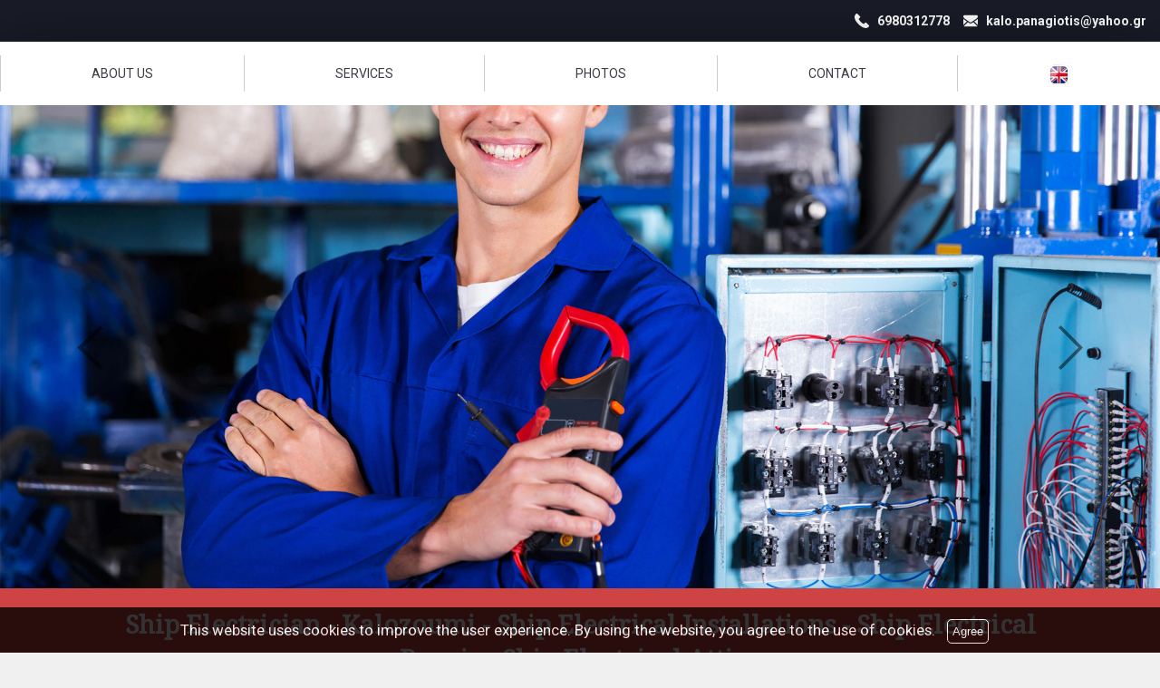

--- FILE ---
content_type: text/html; charset=UTF-8
request_url: https://texnikiilektriki.gr/?l=en
body_size: 7035
content:
<!DOCTYPE html><html lang="en">
<head>
	<meta http-equiv="Content-Type" content="text/html; charset=utf-8"/>
	<meta http-equiv="Content-Language" content="en" />
		<link rel="shortcut icon" href="https://www.4ty.gr/favicon.ico">
		<title>Ship Electrician - Kalozoumi - Ship Electrical Installations - Ship Electrical Repair - Ship Electrical Attica - 4ty.gr</title>
	<meta name="viewport" content="width=device-width, initial-scale=1, maximum-scale=1, user-scalable=no">
	<meta name="keywords" content="Ship Electrician - Kalozoumi - Ship Electrical Installations - Ship Electrical Repair - Ship Electrical Attica" />
	<meta name="description" content="Ship Electrician - Kalozoumi - Ship Electrical Installations - Ship Electrical Repair - Ship Electrical Attica" />
			<link rel="alternate" href="https://texnikiilektriki.gr/index.php?l=el" hreflang="el" />
				<link rel="alternate" href="https://texnikiilektriki.gr/index.php?l=en" hreflang="en" />
				<meta name="twitter:card" content="summary" />
	<meta name="twitter:site" content="@4ty" />
	<meta name="twitter:title" content="ELECTRICIANS Ship Electrician - Kalozoumi - Ship Electrical Installations - Ship Electrical Repair - Ship Electrical Attica" />
	<meta name="twitter:description" content="Ship Electrician - Kalozoumi - Ship Electrical Installations - Ship Electrical Repair - Ship Electrical Attica" />
				<meta property="og:title" content="ELECTRICIANS Ship Electrician - Kalozoumi - Ship Electrical Installations - Ship Electrical Repair - Ship Electrical Attica" />
						<meta property="og:type" content="website" />
						<meta property="og:url" content="https://texnikiilektriki.gr.4ty.gr/en/Ship%20Electrician%20-%20Kalozoumi%20-%20Ship%20Electrical%20Installations%20-%20Ship%20Electrical%20Repair%20-%20Ship%20Electrical%20Attica" />
							<meta property="og:image" content="https://content.4ty.gr/merchants/photos/2017/02/53273-ILEKTROLOGEIA-ILEKTROLOGOS-PLOION---KALOZOYMIS---ILEKTROLOGIKES-EGKATASTASEIS-PLOION---EPISKEYES-ILEKTRIKON-SE-PLOIA---KATASKEYES-ILEKTROLOGIKON-PLOIOY-8888.jpg" />
								<meta property="og:image" content="https://content.4ty.gr/merchants/photos/2017/02/53273-ILEKTROLOGEIA-ILEKTROLOGOS-PLOION---KALOZOYMIS---ILEKTROLOGIKES-EGKATASTASEIS-PLOION---EPISKEYES-ILEKTRIKON-SE-PLOIA---KATASKEYES-ILEKTROLOGIKON-PLOIOY-CIMG0526.jpg" />
								<meta property="og:image" content="https://content.4ty.gr/merchants/photos/2017/02/53273-ILEKTROLOGEIA-ILEKTROLOGOS-PLOION---KALOZOYMIS---ILEKTROLOGIKES-EGKATASTASEIS-PLOION---EPISKEYES-ILEKTRIKON-SE-PLOIA---KATASKEYES-ILEKTROLOGIKON-PLOIOY-CIMG0527.jpg" />
								<meta property="og:image" content="https://content.4ty.gr/merchants/photos/2017/02/53273-ILEKTROLOGEIA-ILEKTROLOGOS-PLOION---KALOZOYMIS---ILEKTROLOGIKES-EGKATASTASEIS-PLOION---EPISKEYES-ILEKTRIKON-SE-PLOIA---KATASKEYES-ILEKTROLOGIKON-PLOIOY-CIMG0528.jpg" />
								<meta property="og:image" content="https://content.4ty.gr/merchants/photos/2017/02/53273-ILEKTROLOGEIA-ILEKTROLOGOS-PLOION---KALOZOYMIS---ILEKTROLOGIKES-EGKATASTASEIS-PLOION---EPISKEYES-ILEKTRIKON-SE-PLOIA---KATASKEYES-ILEKTROLOGIKON-PLOIOY-ZAGREB_I.jpg" />
								<meta property="og:image" content="https://content.4ty.gr/merchants/photos/2017/02/53273-ILEKTROLOGEIA-ILEKTROLOGOS-PLOION---KALOZOYMIS---ILEKTROLOGIKES-EGKATASTASEIS-PLOION---EPISKEYES-ILEKTRIKON-SE-PLOIA---KATASKEYES-ILEKTROLOGIKON-PLOIOY-SCORPIO.jpg" />
							<meta property="og:site_name" content="4ty.gr" />
						<meta property="fb:admins" content="530698414" />
						<meta property="og:description" content="Ship Electrician - Kalozoumi - Ship Electrical Installations - Ship Electrical Repair - Ship Electrical Attica" />
						<meta property="place:location:latitude" content="37.9839772244" />
						<meta property="place:location:longitude" content="23.7276906863" />
						<meta property="watergategr:contact:street_address" content="Attica" />
						<meta property="watergategr:contact:locality" content="Attica" />
						<meta property="watergategr:contact:region" content="Attica" />
						<meta property="watergategr:contact:postal_code" content="10444" />
						<meta property="watergategr:contact:country_name" content="Greece" />
						<meta property="watergategr:contact:email" content="&#107;&#97;&#108;&#111;&#46;&#112;&#97;&#110;&#97;&#103;&#105;&#111;&#116;&#105;&#115;&#64;&#121;&#97;&#104;&#111;&#111;&#46;&#103;&#114;" />
						<meta property="watergategr:contact:phone_number" content="6980312778" />
				<link href="https://www.4ty.gr/styles/utf_layoutOther.css" rel="stylesheet" type="text/css" media="screen" />
	<link href="https://www.4ty.gr/styles/utf_stylesOther.css" rel="stylesheet" type="text/css" media="screen" />
	<link href="https://code.jquery.com/ui/1.11.1/themes/smoothness/jquery-ui.min.css" rel="stylesheet" type="text/css"/>
	<link rel="stylesheet" type="text/css" href="/lightbox/css/jquery.lightbox-0.5.css" media="screen" />
	<link rel="stylesheet" type="text/css" href="/styles.css" media="screen" />
    <link rel="stylesheet" type="text/css" href="/templates/OnePagePanels_Red/styles.css" media="screen" />
	<script src="//ajax.googleapis.com/ajax/libs/jquery/1.9.1/jquery.min.js"></script>
	<script src="https://code.jquery.com/jquery-1.11.1.min.js"></script>
	<script src="https://code.jquery.com/ui/1.11.1/jquery-ui.min.js"></script>
	<script src="/lightbox/js/jquery.lightbox-0.5.js"></script>
	<script src="/jquery.ui.datepicker-el.js"></script>
	<script>
		var domain = '4ty.gr';
		function loadMap () {
			var mapOptions = {
				zoom: 13,
				center: new google.maps.LatLng(37.9839772244,23.7276906863),
				mapTypeId: google.maps.MapTypeId.ROADMAP
			}
			map = new google.maps.Map(document.getElementById("map-holder"), mapOptions);
			var marker = new google.maps.Marker({
				position: new google.maps.LatLng(37.9839772244,23.7276906863)
			});
			marker.infowindow = new google.maps.InfoWindow({
				content: "<strong>Ship Electrician - Kalozoumi - Ship Electrical Installations - Ship Electrical Repair - Ship Electrical Attica</strong><br />Attica, 10444 Attica<br />Tel 6980312778"
			});
			marker.infowindow.isShown = false;
			marker.setMap(map);
			google.maps.event.addListener(marker, 'click', function() {
				if( this.infowindow.isShown ) {
					this.infowindow.close();
				} else {
					this.infowindow.open(map,this);
				}
				this.infowindow.isShown = ! this.infowindow.isShown;
			});
			google.maps.event.addListener(marker.infowindow, 'closeclick', function() {
				this.isShown = false;
			});
		}
		  $(document).ready(function() {
				$('#photo-gallery .l2gallery a').lightBox();
				$.datepicker.setDefaults( $.datepicker.regional['el'] );
				$( "#dateFrom" ).datepicker();
				$( "#dateTo" ).datepicker();
				$( "#tabs" ).on( "tabsactivate", function( event, ui ) {
					if($(ui.newPanel).attr('id') == 'kratiseis') $('#kratiseis .captcha>a').click();
				});
				
				var script = document.createElement("script");
				script.type = "text/javascript";
				script.src = "https://maps.googleapis.com/maps/api/js?key=AIzaSyD6TePxMvQKjIKd_WSgsB-QUxBRNCAl_8c&sensor=false&callback=loadMap";
				document.body.appendChild(script);
				$("#tabs").on("tabsactivate", function(event, ui) {
					if (ui.newPanel.attr("id") == "customer-map")
					{
						//google.maps.event.trigger(map, "resize");
						//map.panTo(<?php echo $merchant["x"]; ?>,<?php echo $merchant["y"]; ?>);
						map = null;
						loadMap();
					}
				});		  });
	</script>
	<script>
  	//<![CDATA[
  	var ads = new Array();
  	//]]>
  </script>
					<script>
										var slidesPaths = ['https://content.4ty.gr/subdomain-bgslideshows/53273/ilekt1.jpg', 'https://content.4ty.gr/subdomain-bgslideshows/53273/ilekt2.jpg', 'https://content.4ty.gr/subdomain-bgslideshows/53273/ilekt3.jpg'];
				</script>
				  <!--[if gte IE 9]>
	  <style type="text/css">
	    .gradient {
	       filter: none;
	    }
	  </style>
	<![endif]-->
	<script src="/js/jquery.cycle2.min.js"></script>
		<script>
	_atrk_opts = { atrk_acct:"+cqim1akGFL1vg", domain:"4ty.gr",dynamic: true};
	(function() { var as = document.createElement('script'); as.type = 'text/javascript'; as.async = true; as.src = "https://d31qbv1cthcecs.cloudfront.net/atrk.js"; var s = document.getElementsByTagName('script')[0];s.parentNode.insertBefore(as, s); })();
	</script>
		<script>
	var galinks = ['4ty.gr', '4tyshop.gr', location.hostname.indexOf('www.') == 0 ? location.hostname.substr(4) : location.hostname];
	(function(i,s,o,g,r,a,m){i['GoogleAnalyticsObject']=r;i[r]=i[r]||function(){
			(i[r].q=i[r].q||[]).push(arguments)},i[r].l=1*new Date();a=s.createElement(o),
		m=s.getElementsByTagName(o)[0];a.async=1;a.src=g;m.parentNode.insertBefore(a,m)
	})(window,document,'script','//www.google-analytics.com/analytics.js','ga');
	ga('create', 'UA-10296950-1', 'auto', {allowLinker: true});
	ga('require', 'linker');
	ga('linker:autoLink', galinks);
	ga('send', 'pageview');
</script>			<script src="/templates/OnePagePanels_Red/scripts.js"></script>
			<script src='https://www.google.com/recaptcha/api.js'></script>
</head>
<body class="layout2 subdomain OnePagePanels_Red extralanguages bg-image" itemscope itemtype="http://schema.org/ItemPage">
	<script>
	_atrk_opts = { atrk_acct:"QBkaj1a4ZP00Gu", domain:"4ty.gr",dynamic: true};
	(function() { var as = document.createElement('script'); as.type = 'text/javascript'; as.async = true; as.src = "https://d31qbv1cthcecs.cloudfront.net/atrk.js"; var s = document.getElementsByTagName('script')[0];s.parentNode.insertBefore(as, s); })();
	</script>
	<noscript><img src="https://d5nxst8fruw4z.cloudfront.net/atrk.gif?account=QBkaj1a4ZP00Gu" height="1" width="1" alt="Ship Electrician - Kalozoumi - Ship Electrical Installations - Ship Electrical Repair - Ship Electrical Attica" /></noscript>
	<div id="fb-root"></div>
	<script>(function(d, s, id) {
	  var js, fjs = d.getElementsByTagName(s)[0];
	  if (d.getElementById(id)) return;
	  js = d.createElement(s); js.id = id;
	  js.src = "//connect.facebook.net/en_GB/all.js#xfbml=1&appId=497486486953614";
	  fjs.parentNode.insertBefore(js, fjs);
	}(document, 'script', 'facebook-jssdk'));</script>
	<div id="l2-top"></div>
	<div id="l2-rest-left"></div>
	<div id="l2-rest-right"></div>
	<div id="l2-rest"></div>
	<div id="l2-menu-wrapper" itemscope="" itemtype="http://schema.org/WPHeader">
		<div id="l2-menu">
			<ul id="mainmenu" itemscope itemtype="http://schema.org/SiteNavigationElement">
								<li class="selected"><a href="#profile" rel="0"
				                                     class="profile"><span>Profile</span></a></li>
								<li id="presentation-tab">
					<a href="#presentation" rel="1" class="presentation">
						<span>ABOUT US</span>
					</a>
									</li>
								<li class=""><a href="#photo-gallery" rel="2" class="images"><span>Photos</span></a></li>
																<li><a href="#customer-map" rel="3" class="map"><span>Map</span></a></li>
								<li><a href="#services" rel="4" class="services"><span>SERVICES</span></a></li>
																		<li class=""><a href="#kratiseis" rel="5" class="contact"><span>Contact</span></a></li>
																</ul>
			<script>
				var isKerasma = true;
				$(function(){
													if( isKerasma ) {
								isKerasma = false;
								for( var i = 0 ; i < ads.length ; i++ ) {
									changeAd( ads[i].name, ads[i].ads, 0 );
								}
							}
								$("#tabs").tabs();
												});
				$(window).on('load', function(){
					$("#tabs").tabs( "option", "selected", -1);
					$('#l2-menu #mainmenu a').click(function(e){
						e.preventDefault();
						var submenu = $(this).parent().parent().parent();
						$('#l2-menu > ul > li').removeClass( 'selected' );
						if( submenu.is( 'div' ) && submenu.hasClass( 'submenu' ) ) submenu.parent().addClass( 'selected' );
						else $(this).parent().addClass( 'selected' );
						var trg = parseInt( $(this).attr('rel') );
						$('#tabs').tabs( 'option', 'active', trg );
						if( ! $('#l2footer').is(":visible") ) $('#l2footer').show();
						if( ! $('#ad-bottomRight-holder').is(":visible") ) $('#ad-bottomRight-holder').show();
						if( ! $('div.ad').is(":visible") ) $('div.ad').show();
						if( ! $('#subdomain-slideshow').is(":visible") ) $('#subdomain-slideshow').show();
						if( isKerasma ) {
							isKerasma = false;
							for( var i = 0 ; i < ads.length ; i++ ) {
								changeAd( ads[i].name, ads[i].ads, 0 );
							}
						}
					});
				});
			</script>
							<ul id="languagesv2">
										<li class="">
						<a href="https://texnikiilektriki.gr/index.php?l=el">
							<img src="/images/layout1/flags/el.png" alt="Ship Electrician - Kalozoumi - Ship Electrical Installations - Ship Electrical Repair - Ship Electrical Attica - English" />
						</a>
					</li>
											<li class="selected">
							<a href="https://texnikiilektriki.gr/index.php?l=en">
								<img src="/images/layout1/flags/en.png" alt="Ship Electrician - Kalozoumi - Ship Electrical Installations - Ship Electrical Repair - Ship Electrical Attica - English" />
							</a>
						</li>
										</ul>
						</div>
	</div>
	<div id="page-wrapper-wrap">
		<div id="page-wrapper">
			<div class="inner" itemscope itemtype="http://schema.org/Organization">
									<meta itemprop="email" content="&#107;&#97;&#108;&#111;&#46;&#112;&#97;&#110;&#97;&#103;&#105;&#111;&#116;&#105;&#115;&#64;&#121;&#97;&#104;&#111;&#111;&#46;&#103;&#114;">
									<meta itemprop="telephone" content="6980312778">
								<div id="heading" class="cf" itemprop="brand" itemscope itemtype="http://schema.org/Brand">
					<div class="inner" itemprop="logo" itemscope itemtype="http://schema.org/ImageObject">
												<div id="social">
							<div class="g-plusone" data-size="medium"></div>
							<script>
								window.___gcfg = {lang: 'el'};
								(function() {
									var po = document.createElement('script'); po.type = 'text/javascript'; po.async = true;
									po.src = 'https://apis.google.com/js/platform.js';
									var s = document.getElementsByTagName('script')[0]; s.parentNode.insertBefore(po, s);
								})();
							</script>
							<div class="fb-like" data-send="true" data-layout="button_count" data-width="90" data-show-faces="false"></div>
						</div>
												<h1 class="">Ship Electrician - Kalozoumi - Ship Electrical Installations - Ship Electrical Repair - Ship Electrical Attica</h1>
					</div>
				</div>
								<div id="tabs">
					<ul itemscope itemtype="http://schema.org/SiteNavigationElement">
						<li><a href="#profile"><span>Profile</span></a></li>
						<li id="presentation-tab">
							<a href="#presentation">
								<span>
									ABOUT US								</span>
							</a>
						</li>
												<li><a href="#photo-gallery"><span>Photos</span></a></li>
																		<li><a href="#customer-map"><span>Map</span></a></li>
													<li><a href="#kratiseis"><span>Contact</span></a></li>
																	</ul>
					<div id="profile">
						<div class="cf">
							<div class="w245 left">
								<div class="visits-panel">
									<span class="fr">63038</span>
									Visitors:
								</div>
															</div>
							<div class="ml265 pad" itemprop="address" itemscope="" itemtype="http://schema.org/PostalAddress">
								<div class="inner">
																		<div class="half">
										<div class="address">
											<span class="title">Address:</span> <span itemprop="streetAddress">Attica</span>
										</div>
										<div class="area">
											<span class="title">Area:</span>
																							<a href="https://www.4ty.gr/business-categories/en/ELECTRICIANS/Attica" itemprop="addressRegion">Attica</a>
																						</div>
																				<div class="phone">
											<span class="title">Telephone:</span> <span itemprop="telephone" class="">6980312778</span>
										</div>
										<div class="mobile">
											<span class="title">Mobile:</span> -										</div>
										<div class="email">
											<span class="title">E-mail:</span>
											<span class="profile"><a href="mailto:&#107;&#97;&#108;&#111;&#46;&#112;&#97;&#110;&#97;&#103;&#105;&#111;&#116;&#105;&#115;&#64;&#121;&#97;&#104;&#111;&#111;&#46;&#103;&#114;" itemprop="email">&#107;&#97;&#108;&#111;&#46;&#112;&#97;&#110;&#97;&#103;&#105;&#111;&#116;&#105;&#115;&#64;&#121;&#97;&#104;&#111;&#111;&#46;&#103;&#114;</a></span>										</div>
									</div>
									<div class="half">
										<div class="po">
											<span class="title">P.C.:</span> <span itemprop="postalCode">10444</span>
										</div>
										<div class="category">
											<span class="title">Category:</span>
																							<a href="https://www.4ty.gr/business-categories/en/ELECTRICIANS">ELECTRICIANS</a>
																						</div>
										<div class="fax">
											<span class="title">Fax:</span> -										</div>
										<div class="responsible">
											<span class="title">Responsible:</span> -										</div>
										<div class="responsible-phone">
											<span class="title">Responsible phone:</span> -										</div>
																			</div>
									<div class="webpage">
										<span class="title">Website:</span>
																				<a href="http://www.texnikiilektriki.gr" target="_blank">http://www.texnikiilektriki.gr</a>									</div>
									<div class="description">
										construction of electrical installations on ships
ship electrical repairs
electrical installations for ships
repair of electric boats
Electric ships
ship electrician
boards - ship cables

We offer comprehensive electrical installation, maintenance and repair services to ships and boats, while meeting your every need by choosing products that meet the requirements of modern technologies.

Our business also includes windings of all types of AC and DC motors and generators, with extensive...
									</div>
									<div class="descmore">
										<input type="button" value="More" onclick="$('#presentation-tab a').click()" />
									</div>
								</div>
							</div>
						</div>
					</div>
										<div id="photo-gallery">
						<div class="cf">
							<div class="w245 left text-left">
								<div class="visits-panel">
									<span class="fr">63038</span>
									Visitors:
								</div>
															</div>
							<div class="ml265 pad">
								<div class="inner cf photogallery">
																				<div class="l2gallery">
												<a href="https://content.4ty.gr/merchants/photos/2017/02/53273-ILEKTROLOGEIA-ILEKTROLOGOS-PLOION---KALOZOYMIS---ILEKTROLOGIKES-EGKATASTASEIS-PLOION---EPISKEYES-ILEKTRIKON-SE-PLOIA---KATASKEYES-ILEKTROLOGIKON-PLOIOY-8888.jpg" title="" itemscope itemtype="http://schema.org/ImageObject">
													<meta itemprop="contentUrl" content="https://content.4ty.gr/merchants/photos/2017/02/53273-ILEKTROLOGEIA-ILEKTROLOGOS-PLOION---KALOZOYMIS---ILEKTROLOGIKES-EGKATASTASEIS-PLOION---EPISKEYES-ILEKTRIKON-SE-PLOIA---KATASKEYES-ILEKTROLOGIKON-PLOIOY-8888.jpg">
													<meta itemprop="name" content="">
													<img src="https://content.4ty.gr/merchants/photos/2017/02/53273-ILEKTROLOGEIA-ILEKTROLOGOS-PLOION---KALOZOYMIS---ILEKTROLOGIKES-EGKATASTASEIS-PLOION---EPISKEYES-ILEKTRIKON-SE-PLOIA---KATASKEYES-ILEKTROLOGIKON-PLOIOY-8888.jpg" alt="" />
																									</a>
											</div>
																						<div class="l2gallery">
												<a href="https://content.4ty.gr/merchants/photos/2017/02/53273-ILEKTROLOGEIA-ILEKTROLOGOS-PLOION---KALOZOYMIS---ILEKTROLOGIKES-EGKATASTASEIS-PLOION---EPISKEYES-ILEKTRIKON-SE-PLOIA---KATASKEYES-ILEKTROLOGIKON-PLOIOY-CIMG0526.jpg" title="" itemscope itemtype="http://schema.org/ImageObject">
													<meta itemprop="contentUrl" content="https://content.4ty.gr/merchants/photos/2017/02/53273-ILEKTROLOGEIA-ILEKTROLOGOS-PLOION---KALOZOYMIS---ILEKTROLOGIKES-EGKATASTASEIS-PLOION---EPISKEYES-ILEKTRIKON-SE-PLOIA---KATASKEYES-ILEKTROLOGIKON-PLOIOY-CIMG0526.jpg">
													<meta itemprop="name" content="">
													<img src="https://content.4ty.gr/merchants/photos/2017/02/53273-ILEKTROLOGEIA-ILEKTROLOGOS-PLOION---KALOZOYMIS---ILEKTROLOGIKES-EGKATASTASEIS-PLOION---EPISKEYES-ILEKTRIKON-SE-PLOIA---KATASKEYES-ILEKTROLOGIKON-PLOIOY-CIMG0526.jpg" alt="" />
																									</a>
											</div>
																						<div class="l2gallery">
												<a href="https://content.4ty.gr/merchants/photos/2017/02/53273-ILEKTROLOGEIA-ILEKTROLOGOS-PLOION---KALOZOYMIS---ILEKTROLOGIKES-EGKATASTASEIS-PLOION---EPISKEYES-ILEKTRIKON-SE-PLOIA---KATASKEYES-ILEKTROLOGIKON-PLOIOY-CIMG0527.jpg" title="" itemscope itemtype="http://schema.org/ImageObject">
													<meta itemprop="contentUrl" content="https://content.4ty.gr/merchants/photos/2017/02/53273-ILEKTROLOGEIA-ILEKTROLOGOS-PLOION---KALOZOYMIS---ILEKTROLOGIKES-EGKATASTASEIS-PLOION---EPISKEYES-ILEKTRIKON-SE-PLOIA---KATASKEYES-ILEKTROLOGIKON-PLOIOY-CIMG0527.jpg">
													<meta itemprop="name" content="">
													<img src="https://content.4ty.gr/merchants/photos/2017/02/53273-ILEKTROLOGEIA-ILEKTROLOGOS-PLOION---KALOZOYMIS---ILEKTROLOGIKES-EGKATASTASEIS-PLOION---EPISKEYES-ILEKTRIKON-SE-PLOIA---KATASKEYES-ILEKTROLOGIKON-PLOIOY-CIMG0527.jpg" alt="" />
																									</a>
											</div>
																						<div class="l2gallery">
												<a href="https://content.4ty.gr/merchants/photos/2017/02/53273-ILEKTROLOGEIA-ILEKTROLOGOS-PLOION---KALOZOYMIS---ILEKTROLOGIKES-EGKATASTASEIS-PLOION---EPISKEYES-ILEKTRIKON-SE-PLOIA---KATASKEYES-ILEKTROLOGIKON-PLOIOY-CIMG0528.jpg" title="" itemscope itemtype="http://schema.org/ImageObject">
													<meta itemprop="contentUrl" content="https://content.4ty.gr/merchants/photos/2017/02/53273-ILEKTROLOGEIA-ILEKTROLOGOS-PLOION---KALOZOYMIS---ILEKTROLOGIKES-EGKATASTASEIS-PLOION---EPISKEYES-ILEKTRIKON-SE-PLOIA---KATASKEYES-ILEKTROLOGIKON-PLOIOY-CIMG0528.jpg">
													<meta itemprop="name" content="">
													<img src="https://content.4ty.gr/merchants/photos/2017/02/53273-ILEKTROLOGEIA-ILEKTROLOGOS-PLOION---KALOZOYMIS---ILEKTROLOGIKES-EGKATASTASEIS-PLOION---EPISKEYES-ILEKTRIKON-SE-PLOIA---KATASKEYES-ILEKTROLOGIKON-PLOIOY-CIMG0528.jpg" alt="" />
																									</a>
											</div>
																						<div class="l2gallery">
												<a href="https://content.4ty.gr/merchants/photos/2017/02/53273-ILEKTROLOGEIA-ILEKTROLOGOS-PLOION---KALOZOYMIS---ILEKTROLOGIKES-EGKATASTASEIS-PLOION---EPISKEYES-ILEKTRIKON-SE-PLOIA---KATASKEYES-ILEKTROLOGIKON-PLOIOY-ZAGREB_I.jpg" title="" itemscope itemtype="http://schema.org/ImageObject">
													<meta itemprop="contentUrl" content="https://content.4ty.gr/merchants/photos/2017/02/53273-ILEKTROLOGEIA-ILEKTROLOGOS-PLOION---KALOZOYMIS---ILEKTROLOGIKES-EGKATASTASEIS-PLOION---EPISKEYES-ILEKTRIKON-SE-PLOIA---KATASKEYES-ILEKTROLOGIKON-PLOIOY-ZAGREB_I.jpg">
													<meta itemprop="name" content="">
													<img src="https://content.4ty.gr/merchants/photos/2017/02/53273-ILEKTROLOGEIA-ILEKTROLOGOS-PLOION---KALOZOYMIS---ILEKTROLOGIKES-EGKATASTASEIS-PLOION---EPISKEYES-ILEKTRIKON-SE-PLOIA---KATASKEYES-ILEKTROLOGIKON-PLOIOY-ZAGREB_I.jpg" alt="" />
																									</a>
											</div>
																						<div class="l2gallery">
												<a href="https://content.4ty.gr/merchants/photos/2017/02/53273-ILEKTROLOGEIA-ILEKTROLOGOS-PLOION---KALOZOYMIS---ILEKTROLOGIKES-EGKATASTASEIS-PLOION---EPISKEYES-ILEKTRIKON-SE-PLOIA---KATASKEYES-ILEKTROLOGIKON-PLOIOY-SCORPIO.jpg" title="" itemscope itemtype="http://schema.org/ImageObject">
													<meta itemprop="contentUrl" content="https://content.4ty.gr/merchants/photos/2017/02/53273-ILEKTROLOGEIA-ILEKTROLOGOS-PLOION---KALOZOYMIS---ILEKTROLOGIKES-EGKATASTASEIS-PLOION---EPISKEYES-ILEKTRIKON-SE-PLOIA---KATASKEYES-ILEKTROLOGIKON-PLOIOY-SCORPIO.jpg">
													<meta itemprop="name" content="">
													<img src="https://content.4ty.gr/merchants/photos/2017/02/53273-ILEKTROLOGEIA-ILEKTROLOGOS-PLOION---KALOZOYMIS---ILEKTROLOGIKES-EGKATASTASEIS-PLOION---EPISKEYES-ILEKTRIKON-SE-PLOIA---KATASKEYES-ILEKTROLOGIKON-PLOIOY-SCORPIO.jpg" alt="" />
																									</a>
											</div>
																			</div>
							</div>
						</div>
					</div>
										<div id="customer-map">
						<div class="cf">
							<div class="w245 left">
								<div class="visits-panel">
									<span class="fr">63038</span>
									Visitors:
								</div>
															</div>
							<div class="ml265 pad">
								<div class="inner cf">
									<div class="videogallery" itemscope itemtype="http://schema.org/GeoCoordinates">
										<meta itemprop="latitude" content="37.9839772244" />
										<meta itemprop="longitude" content="23.7276906863" />
										<h2>Attica, Attica</h2>
										<div id="map-holder" itemscope itemtype="http://schema.org/Map"></div>
									</div>
								</div>
							</div>
						</div>
					</div>
					<div id="presentation">
						<div class="cf">
							<div class="w245 left">
								<div class="visits-panel">
									<span class="fr">63038</span>
									Visitors:
								</div>
															</div>
							<div class="ml265 pad">
								<div class="inner">
									<div class="text wrapper"><p><span style="font-size:16px">construction of electrical installations on ships<br />
ship electrical repairs<br />
electrical installations for ships<br />
repair of electric boats<br />
Electric ships<br />
ship electrician<br />
boards - ship cables</span></p>

<p><span style="font-size:16px">We offer comprehensive electrical installation, maintenance and repair services to ships and boats, while meeting your every need by choosing products that meet the requirements of modern technologies.</span></p>

<p><span style="font-size:16px">Our business also includes windings of all types of AC and DC motors and generators, with extensive experience in our dealings with ships.</span></p>

<p><span style="font-size:16px">In detail our scope of work covers the following:</span></p>

<p><span style="font-size:16px">Studies and electrical installations of boats<br />
Engine and generator maintenance work.<br />
Construction of electrical panels for various applications.</span></p>

<p><span style="font-size:16px">Inspection and construction of air conditioning units for ships.<br />
Inspection and construction of factory and ship cooling units.<br />
Repairs and Installations on All Generators<br />
Technical assistance<br />
Inspection and replacement of panel instruments, generators, main engines, tank displays<br />
W.C. Electrical System Repair<br />
Electric Bow and Stern Thrusters Repairs<br />
Design and installation of underwater lighting<br />
Repair and installation of Flaps systems<br />
Windlass - Capstans repair and installation<br />
Cranes - Gangways Repair<br />
AC / DC Motor and Generator Windings</span></p></div>								</div>
							</div>
						</div>
					</div>
					<div id="services" class="container">
						<h2 class="section-title">SERVICES</h2>
						<div class="merchant-services">
																	<div class="col-md-4 services-item"
										     itemprop="itemListElement"
										     itemscope=""
										     itemtype="http://schema.org/ListItem">
											<img src="https://content.4ty.gr/merchants/services/53273/ocean-transportation.png"
											     alt="Ship Electrician - Kalozoumi - Ship Electrical Installations - Ship Electrical Repair - Ship Electrical Attica" />
											Electrical installations of ships										</div>
																				<div class="col-md-4 services-item"
										     itemprop="itemListElement"
										     itemscope=""
										     itemtype="http://schema.org/ListItem">
											<img src="https://content.4ty.gr/merchants/services/53273/ocean-transportation.png"
											     alt="Ship Electrician - Kalozoumi - Ship Electrical Installations - Ship Electrical Repair - Ship Electrical Attica" />
											Engine & generator maintenance work										</div>
																				<div class="col-md-4 services-item"
										     itemprop="itemListElement"
										     itemscope=""
										     itemtype="http://schema.org/ListItem">
											<img src="https://content.4ty.gr/merchants/services/53273/ocean-transportation.png"
											     alt="Ship Electrician - Kalozoumi - Ship Electrical Installations - Ship Electrical Repair - Ship Electrical Attica" />
											Construction of electrical panels for various applications										</div>
																				<div class="col-md-4 services-item"
										     itemprop="itemListElement"
										     itemscope=""
										     itemtype="http://schema.org/ListItem">
											<img src="https://content.4ty.gr/merchants/services/53273/ocean-transportation.png"
											     alt="Ship Electrician - Kalozoumi - Ship Electrical Installations - Ship Electrical Repair - Ship Electrical Attica" />
											Inspection & construction of ship air conditioning units										</div>
																				<div class="col-md-4 services-item"
										     itemprop="itemListElement"
										     itemscope=""
										     itemtype="http://schema.org/ListItem">
											<img src="https://content.4ty.gr/merchants/services/53273/ocean-transportation.png"
											     alt="Ship Electrician - Kalozoumi - Ship Electrical Installations - Ship Electrical Repair - Ship Electrical Attica" />
											Repairs & Installations on All Generators										</div>
																				<div class="col-md-4 services-item"
										     itemprop="itemListElement"
										     itemscope=""
										     itemtype="http://schema.org/ListItem">
											<img src="https://content.4ty.gr/merchants/services/53273/ocean-transportation.png"
											     alt="Ship Electrician - Kalozoumi - Ship Electrical Installations - Ship Electrical Repair - Ship Electrical Attica" />
											Technical assistance										</div>
																				<div class="col-md-4 services-item"
										     itemprop="itemListElement"
										     itemscope=""
										     itemtype="http://schema.org/ListItem">
											<img src="https://content.4ty.gr/merchants/services/53273/ocean-transportation.png"
											     alt="Ship Electrician - Kalozoumi - Ship Electrical Installations - Ship Electrical Repair - Ship Electrical Attica" />
											Inspection & replacement of instrument panel, generator, main engine, tank display										</div>
																				<div class="col-md-4 services-item"
										     itemprop="itemListElement"
										     itemscope=""
										     itemtype="http://schema.org/ListItem">
											<img src="https://content.4ty.gr/merchants/services/53273/ocean-transportation.png"
											     alt="Ship Electrician - Kalozoumi - Ship Electrical Installations - Ship Electrical Repair - Ship Electrical Attica" />
											W.C. Electrical System Repair										</div>
																				<div class="col-md-4 services-item"
										     itemprop="itemListElement"
										     itemscope=""
										     itemtype="http://schema.org/ListItem">
											<img src="https://content.4ty.gr/merchants/services/53273/ocean-transportation.png"
											     alt="Ship Electrician - Kalozoumi - Ship Electrical Installations - Ship Electrical Repair - Ship Electrical Attica" />
											Bow & Stern Thrusters Electrical Repair										</div>
																				<div class="col-md-4 services-item"
										     itemprop="itemListElement"
										     itemscope=""
										     itemtype="http://schema.org/ListItem">
											<img src="https://content.4ty.gr/merchants/services/53273/ocean-transportation.png"
											     alt="Ship Electrician - Kalozoumi - Ship Electrical Installations - Ship Electrical Repair - Ship Electrical Attica" />
											Design and installation of underwater lighting										</div>
																				<div class="col-md-4 services-item"
										     itemprop="itemListElement"
										     itemscope=""
										     itemtype="http://schema.org/ListItem">
											<img src="https://content.4ty.gr/merchants/services/53273/ocean-transportation.png"
											     alt="Ship Electrician - Kalozoumi - Ship Electrical Installations - Ship Electrical Repair - Ship Electrical Attica" />
											Repair and installation of Flaps systems										</div>
																				<div class="col-md-4 services-item"
										     itemprop="itemListElement"
										     itemscope=""
										     itemtype="http://schema.org/ListItem">
											<img src="https://content.4ty.gr/merchants/services/53273/ocean-transportation.png"
											     alt="Ship Electrician - Kalozoumi - Ship Electrical Installations - Ship Electrical Repair - Ship Electrical Attica" />
											Windlass - Capstans repair and installation										</div>
																				<div class="col-md-4 services-item"
										     itemprop="itemListElement"
										     itemscope=""
										     itemtype="http://schema.org/ListItem">
											<img src="https://content.4ty.gr/merchants/services/53273/ocean-transportation.png"
											     alt="Ship Electrician - Kalozoumi - Ship Electrical Installations - Ship Electrical Repair - Ship Electrical Attica" />
											Cranes - Gangways Repair										</div>
																				<div class="col-md-4 services-item"
										     itemprop="itemListElement"
										     itemscope=""
										     itemtype="http://schema.org/ListItem">
											<img src="https://content.4ty.gr/merchants/services/53273/ocean-transportation.png"
											     alt="Ship Electrician - Kalozoumi - Ship Electrical Installations - Ship Electrical Repair - Ship Electrical Attica" />
											AC / DC Motor and Generator Windings										</div>
																</div>
					</div>
											<div id="kratiseis">
							<div class="w245 left">
								<div class="visits-panel">
									<span class="fr">63038</span>
									Visitors:
								</div>
															</div>
							<div class="ml265 pad">
								<div class="inner contact">
									<div class="contactform">
																					<form action="https://texnikiilektriki.gr/?l=en" method="post" class="bookingform">
												<h2>
																									</h2>
												<div class="fullName">
													<label for="fullName">Full name:</label>
													<input type="text" id="fullName" name="fullName" />
												</div>
												<div class="phone">
													<label for="phone">Telephone:</label>
													<input type="text" id="phone" name="phone" />
												</div>
												<div class="email">
													<label for="email">E-mail:</label>
													<input type="text" id="email" name="email" />
												</div>
																								<div class="notes">
													<label for="notes" class="align top">Notes:</label>
													<textarea id="notes" name="notes"></textarea>
												</div>
																								<div class="captcha g-recaptcha"
												     data-sitekey="6LeUnYoUAAAAAFDJYsZBhnd905OPQYG5B9xT1VRm"></div>
												<div class="submit">
													<input type="submit" value="Send" class="submit" />
												</div>
											</form>
											<script>
												$(function(){
													$('form.bookingform').submit(function(){
														if( $('#captcha_code').val().length == 0 ) {
															alert( 'Please input the Captcha code.' );
															$('#captcha_code').focus();
															return false;
														}
														return true;
													});
												});
											</script>
																				</div>
									<div class="contactdetails">
										<div class="inner">
											<p>
												Attica<br />
												Attica											</p>
											<p>
												<span class="title ib-75">Telephone:</span> 6980312778																							</p>
																						<div id="working-hours">
												<h3>Working Hours</h3>
												<div class="working-days-wrapper">
													<div class="days monday">
														<div class="col-md-6">Monday:</div>
														<div class="col-md-6"></div>
													</div>
													<div class="days tuesday">
														<div class="col-md-6">Tuesday:</div>
														<div class="col-md-6"></div>
													</div>
													<div class="days wednesday">
														<div class="col-md-6">Wednesday:
														</div>
														<div class="col-md-6"></div>
													</div>
													<div class="days thursday">
														<div class="col-md-6">Thursday:
														</div>
														<div class="col-md-6"></div>
													</div>
													<div class="days friday">
														<div class="col-md-6">Friday:</div>
														<div class="col-md-6"></div>
													</div>
													<div class="days saturday">
														<div class="col-md-6">Saturday:
														</div>
														<div class="col-md-6"></div>
													</div>
													<div class="days sunday">
														<div class="col-md-6">Sunday:</div>
														<div class="col-md-6"></div>
													</div>
												</div>
											</div>
										</div>
									</div>
								</div>
							</div>
						</div>
										</div>
																<div class="cf" id="l2footer" itemscope="" itemtype="http://schema.org/WPFooter">
					<div class="left">
						<div id="bottomMenu">
							<a href="https://www.4ty.gr/faq/en">F.A.Q</a> | <a href="https://www.4ty.gr/index.php?p=terms">Terms</a> | <a href="https://www.4ty.gr/contact/en">Contact</a> | <a href="https://www.4ty.gr/text/en/7">Associates</a> | <a href="https://www.4ty.gr/index.php?p=advertize">Advertise</a> | <a href="https://www.4ty.gr/aboutUs/en">Company</a> | <a href="https://www.4ty.gr/customers-areas/en">Areas</a> | <a href="https://www.4ty.gr/index.php?p=customers-categories">Categories</a> | <a href="https://www.4ty.gr/business-categories/en">Directory</a>
						</div>
					</div>
					<div class="right width-auto">
						<div id="associates">
							<a href="https://www.4ty.gr/" target="_blank"><img src="/images/logo-power.png" alt="power by 4ty.gr" /></a>
						</div>
					</div>
				</div>
			</div>
		</div>
					<div id="menu4ty">
				<div id="logo4ty">
					<a href="https://www.4ty.gr/">
						<img src="/images/logo.png" alt="4ty.gr logo" width="102" height="64" /></a>
				</div>
				<ul id="menu4tyitems">
					<li id="menu-business" onclick="window.location='https://www.4ty.gr/bmap/en'" class="gradient">
						<a href="https://www.4ty.gr/bmap/en">Businesses</a>
					</li>
					<li id="menu-reach" onclick="window.location='https://www.4ty.gr/map/en/civilServices'" class="gradient">
						<a href="https://www.4ty.gr/map/en/civilServices">Health</a>
					</li>
					<li id="menu-eat" onclick="window.location='https://www.4ty.gr/map/en/eat'" class="gradient">
						<a href="https://www.4ty.gr/map/en/eat">Entertainment</a>
					</li>
					<li id="menu-stay" onclick="window.location='https://www.4ty.gr/map/en/lodging'" class="gradient">
						<a href="https://www.4ty.gr/map/en/lodging">Accomodation</a>
					</li>
					<li id="menu-go" onclick="window.location='https://www.4ty.gr/map/en/4tyshop'" class="gradient">
						<a href="https://www.4ty.gr/map/en/4tyshop">4ty-Shops</a>
					</li>
					<li id="menu-atm" onclick="window.location='https://www.4ty.gr/index.php?p=estates'" class="gradient">
						<a href="https://www.4ty.gr/index.php?p=estates">Estates</a>
					</li>
				</ul>
			</div>
			<script>
				var menu4tyDisplayID = null;
				$(function(){
					$('#mainmenu').hover(
						function(){
							if( menu4tyDisplayID != null ) clearTimeout( menu4tyDisplayID );
							menu4tyDisplayID = null;
							$('#menu4ty').show( 'medium' );
						},
						function(){
							menu4tyDisplayID = setTimeout(
								function(){
									$('#menu4ty').hide( 'fast' );
								}, 1000
							);
						}
					);
					$('#menu4ty').hover(
						function(){
							if( menu4tyDisplayID != null ) clearTimeout( menu4tyDisplayID );
							menu4tyDisplayID = null;
							$('#menu4ty').show( 'medium' );
						},
						function(){
							menu4tyDisplayID = setTimeout(
								function(){
									$('#menu4ty').hide( 'fast' );
								}, 1000
							);
						}
					);
				});
			</script>
					</div>
	</div>
    		<div id="cookie-notice">
			<p>This website uses cookies to improve the user experience. By using the website, you agree to the use of cookies.</p>
			<button id="cookies-agree">Agree</button>
		</div>
			<script src="/js/scripts.js"></script>
    <script src="/js/cookies.js"></script>
</body>
</html>


--- FILE ---
content_type: text/html; charset=utf-8
request_url: https://www.google.com/recaptcha/api2/anchor?ar=1&k=6LeUnYoUAAAAAFDJYsZBhnd905OPQYG5B9xT1VRm&co=aHR0cHM6Ly90ZXhuaWtpaWxla3RyaWtpLmdyOjQ0Mw..&hl=en&v=PoyoqOPhxBO7pBk68S4YbpHZ&size=normal&anchor-ms=20000&execute-ms=30000&cb=ct9ucydpi57d
body_size: 49014
content:
<!DOCTYPE HTML><html dir="ltr" lang="en"><head><meta http-equiv="Content-Type" content="text/html; charset=UTF-8">
<meta http-equiv="X-UA-Compatible" content="IE=edge">
<title>reCAPTCHA</title>
<style type="text/css">
/* cyrillic-ext */
@font-face {
  font-family: 'Roboto';
  font-style: normal;
  font-weight: 400;
  font-stretch: 100%;
  src: url(//fonts.gstatic.com/s/roboto/v48/KFO7CnqEu92Fr1ME7kSn66aGLdTylUAMa3GUBHMdazTgWw.woff2) format('woff2');
  unicode-range: U+0460-052F, U+1C80-1C8A, U+20B4, U+2DE0-2DFF, U+A640-A69F, U+FE2E-FE2F;
}
/* cyrillic */
@font-face {
  font-family: 'Roboto';
  font-style: normal;
  font-weight: 400;
  font-stretch: 100%;
  src: url(//fonts.gstatic.com/s/roboto/v48/KFO7CnqEu92Fr1ME7kSn66aGLdTylUAMa3iUBHMdazTgWw.woff2) format('woff2');
  unicode-range: U+0301, U+0400-045F, U+0490-0491, U+04B0-04B1, U+2116;
}
/* greek-ext */
@font-face {
  font-family: 'Roboto';
  font-style: normal;
  font-weight: 400;
  font-stretch: 100%;
  src: url(//fonts.gstatic.com/s/roboto/v48/KFO7CnqEu92Fr1ME7kSn66aGLdTylUAMa3CUBHMdazTgWw.woff2) format('woff2');
  unicode-range: U+1F00-1FFF;
}
/* greek */
@font-face {
  font-family: 'Roboto';
  font-style: normal;
  font-weight: 400;
  font-stretch: 100%;
  src: url(//fonts.gstatic.com/s/roboto/v48/KFO7CnqEu92Fr1ME7kSn66aGLdTylUAMa3-UBHMdazTgWw.woff2) format('woff2');
  unicode-range: U+0370-0377, U+037A-037F, U+0384-038A, U+038C, U+038E-03A1, U+03A3-03FF;
}
/* math */
@font-face {
  font-family: 'Roboto';
  font-style: normal;
  font-weight: 400;
  font-stretch: 100%;
  src: url(//fonts.gstatic.com/s/roboto/v48/KFO7CnqEu92Fr1ME7kSn66aGLdTylUAMawCUBHMdazTgWw.woff2) format('woff2');
  unicode-range: U+0302-0303, U+0305, U+0307-0308, U+0310, U+0312, U+0315, U+031A, U+0326-0327, U+032C, U+032F-0330, U+0332-0333, U+0338, U+033A, U+0346, U+034D, U+0391-03A1, U+03A3-03A9, U+03B1-03C9, U+03D1, U+03D5-03D6, U+03F0-03F1, U+03F4-03F5, U+2016-2017, U+2034-2038, U+203C, U+2040, U+2043, U+2047, U+2050, U+2057, U+205F, U+2070-2071, U+2074-208E, U+2090-209C, U+20D0-20DC, U+20E1, U+20E5-20EF, U+2100-2112, U+2114-2115, U+2117-2121, U+2123-214F, U+2190, U+2192, U+2194-21AE, U+21B0-21E5, U+21F1-21F2, U+21F4-2211, U+2213-2214, U+2216-22FF, U+2308-230B, U+2310, U+2319, U+231C-2321, U+2336-237A, U+237C, U+2395, U+239B-23B7, U+23D0, U+23DC-23E1, U+2474-2475, U+25AF, U+25B3, U+25B7, U+25BD, U+25C1, U+25CA, U+25CC, U+25FB, U+266D-266F, U+27C0-27FF, U+2900-2AFF, U+2B0E-2B11, U+2B30-2B4C, U+2BFE, U+3030, U+FF5B, U+FF5D, U+1D400-1D7FF, U+1EE00-1EEFF;
}
/* symbols */
@font-face {
  font-family: 'Roboto';
  font-style: normal;
  font-weight: 400;
  font-stretch: 100%;
  src: url(//fonts.gstatic.com/s/roboto/v48/KFO7CnqEu92Fr1ME7kSn66aGLdTylUAMaxKUBHMdazTgWw.woff2) format('woff2');
  unicode-range: U+0001-000C, U+000E-001F, U+007F-009F, U+20DD-20E0, U+20E2-20E4, U+2150-218F, U+2190, U+2192, U+2194-2199, U+21AF, U+21E6-21F0, U+21F3, U+2218-2219, U+2299, U+22C4-22C6, U+2300-243F, U+2440-244A, U+2460-24FF, U+25A0-27BF, U+2800-28FF, U+2921-2922, U+2981, U+29BF, U+29EB, U+2B00-2BFF, U+4DC0-4DFF, U+FFF9-FFFB, U+10140-1018E, U+10190-1019C, U+101A0, U+101D0-101FD, U+102E0-102FB, U+10E60-10E7E, U+1D2C0-1D2D3, U+1D2E0-1D37F, U+1F000-1F0FF, U+1F100-1F1AD, U+1F1E6-1F1FF, U+1F30D-1F30F, U+1F315, U+1F31C, U+1F31E, U+1F320-1F32C, U+1F336, U+1F378, U+1F37D, U+1F382, U+1F393-1F39F, U+1F3A7-1F3A8, U+1F3AC-1F3AF, U+1F3C2, U+1F3C4-1F3C6, U+1F3CA-1F3CE, U+1F3D4-1F3E0, U+1F3ED, U+1F3F1-1F3F3, U+1F3F5-1F3F7, U+1F408, U+1F415, U+1F41F, U+1F426, U+1F43F, U+1F441-1F442, U+1F444, U+1F446-1F449, U+1F44C-1F44E, U+1F453, U+1F46A, U+1F47D, U+1F4A3, U+1F4B0, U+1F4B3, U+1F4B9, U+1F4BB, U+1F4BF, U+1F4C8-1F4CB, U+1F4D6, U+1F4DA, U+1F4DF, U+1F4E3-1F4E6, U+1F4EA-1F4ED, U+1F4F7, U+1F4F9-1F4FB, U+1F4FD-1F4FE, U+1F503, U+1F507-1F50B, U+1F50D, U+1F512-1F513, U+1F53E-1F54A, U+1F54F-1F5FA, U+1F610, U+1F650-1F67F, U+1F687, U+1F68D, U+1F691, U+1F694, U+1F698, U+1F6AD, U+1F6B2, U+1F6B9-1F6BA, U+1F6BC, U+1F6C6-1F6CF, U+1F6D3-1F6D7, U+1F6E0-1F6EA, U+1F6F0-1F6F3, U+1F6F7-1F6FC, U+1F700-1F7FF, U+1F800-1F80B, U+1F810-1F847, U+1F850-1F859, U+1F860-1F887, U+1F890-1F8AD, U+1F8B0-1F8BB, U+1F8C0-1F8C1, U+1F900-1F90B, U+1F93B, U+1F946, U+1F984, U+1F996, U+1F9E9, U+1FA00-1FA6F, U+1FA70-1FA7C, U+1FA80-1FA89, U+1FA8F-1FAC6, U+1FACE-1FADC, U+1FADF-1FAE9, U+1FAF0-1FAF8, U+1FB00-1FBFF;
}
/* vietnamese */
@font-face {
  font-family: 'Roboto';
  font-style: normal;
  font-weight: 400;
  font-stretch: 100%;
  src: url(//fonts.gstatic.com/s/roboto/v48/KFO7CnqEu92Fr1ME7kSn66aGLdTylUAMa3OUBHMdazTgWw.woff2) format('woff2');
  unicode-range: U+0102-0103, U+0110-0111, U+0128-0129, U+0168-0169, U+01A0-01A1, U+01AF-01B0, U+0300-0301, U+0303-0304, U+0308-0309, U+0323, U+0329, U+1EA0-1EF9, U+20AB;
}
/* latin-ext */
@font-face {
  font-family: 'Roboto';
  font-style: normal;
  font-weight: 400;
  font-stretch: 100%;
  src: url(//fonts.gstatic.com/s/roboto/v48/KFO7CnqEu92Fr1ME7kSn66aGLdTylUAMa3KUBHMdazTgWw.woff2) format('woff2');
  unicode-range: U+0100-02BA, U+02BD-02C5, U+02C7-02CC, U+02CE-02D7, U+02DD-02FF, U+0304, U+0308, U+0329, U+1D00-1DBF, U+1E00-1E9F, U+1EF2-1EFF, U+2020, U+20A0-20AB, U+20AD-20C0, U+2113, U+2C60-2C7F, U+A720-A7FF;
}
/* latin */
@font-face {
  font-family: 'Roboto';
  font-style: normal;
  font-weight: 400;
  font-stretch: 100%;
  src: url(//fonts.gstatic.com/s/roboto/v48/KFO7CnqEu92Fr1ME7kSn66aGLdTylUAMa3yUBHMdazQ.woff2) format('woff2');
  unicode-range: U+0000-00FF, U+0131, U+0152-0153, U+02BB-02BC, U+02C6, U+02DA, U+02DC, U+0304, U+0308, U+0329, U+2000-206F, U+20AC, U+2122, U+2191, U+2193, U+2212, U+2215, U+FEFF, U+FFFD;
}
/* cyrillic-ext */
@font-face {
  font-family: 'Roboto';
  font-style: normal;
  font-weight: 500;
  font-stretch: 100%;
  src: url(//fonts.gstatic.com/s/roboto/v48/KFO7CnqEu92Fr1ME7kSn66aGLdTylUAMa3GUBHMdazTgWw.woff2) format('woff2');
  unicode-range: U+0460-052F, U+1C80-1C8A, U+20B4, U+2DE0-2DFF, U+A640-A69F, U+FE2E-FE2F;
}
/* cyrillic */
@font-face {
  font-family: 'Roboto';
  font-style: normal;
  font-weight: 500;
  font-stretch: 100%;
  src: url(//fonts.gstatic.com/s/roboto/v48/KFO7CnqEu92Fr1ME7kSn66aGLdTylUAMa3iUBHMdazTgWw.woff2) format('woff2');
  unicode-range: U+0301, U+0400-045F, U+0490-0491, U+04B0-04B1, U+2116;
}
/* greek-ext */
@font-face {
  font-family: 'Roboto';
  font-style: normal;
  font-weight: 500;
  font-stretch: 100%;
  src: url(//fonts.gstatic.com/s/roboto/v48/KFO7CnqEu92Fr1ME7kSn66aGLdTylUAMa3CUBHMdazTgWw.woff2) format('woff2');
  unicode-range: U+1F00-1FFF;
}
/* greek */
@font-face {
  font-family: 'Roboto';
  font-style: normal;
  font-weight: 500;
  font-stretch: 100%;
  src: url(//fonts.gstatic.com/s/roboto/v48/KFO7CnqEu92Fr1ME7kSn66aGLdTylUAMa3-UBHMdazTgWw.woff2) format('woff2');
  unicode-range: U+0370-0377, U+037A-037F, U+0384-038A, U+038C, U+038E-03A1, U+03A3-03FF;
}
/* math */
@font-face {
  font-family: 'Roboto';
  font-style: normal;
  font-weight: 500;
  font-stretch: 100%;
  src: url(//fonts.gstatic.com/s/roboto/v48/KFO7CnqEu92Fr1ME7kSn66aGLdTylUAMawCUBHMdazTgWw.woff2) format('woff2');
  unicode-range: U+0302-0303, U+0305, U+0307-0308, U+0310, U+0312, U+0315, U+031A, U+0326-0327, U+032C, U+032F-0330, U+0332-0333, U+0338, U+033A, U+0346, U+034D, U+0391-03A1, U+03A3-03A9, U+03B1-03C9, U+03D1, U+03D5-03D6, U+03F0-03F1, U+03F4-03F5, U+2016-2017, U+2034-2038, U+203C, U+2040, U+2043, U+2047, U+2050, U+2057, U+205F, U+2070-2071, U+2074-208E, U+2090-209C, U+20D0-20DC, U+20E1, U+20E5-20EF, U+2100-2112, U+2114-2115, U+2117-2121, U+2123-214F, U+2190, U+2192, U+2194-21AE, U+21B0-21E5, U+21F1-21F2, U+21F4-2211, U+2213-2214, U+2216-22FF, U+2308-230B, U+2310, U+2319, U+231C-2321, U+2336-237A, U+237C, U+2395, U+239B-23B7, U+23D0, U+23DC-23E1, U+2474-2475, U+25AF, U+25B3, U+25B7, U+25BD, U+25C1, U+25CA, U+25CC, U+25FB, U+266D-266F, U+27C0-27FF, U+2900-2AFF, U+2B0E-2B11, U+2B30-2B4C, U+2BFE, U+3030, U+FF5B, U+FF5D, U+1D400-1D7FF, U+1EE00-1EEFF;
}
/* symbols */
@font-face {
  font-family: 'Roboto';
  font-style: normal;
  font-weight: 500;
  font-stretch: 100%;
  src: url(//fonts.gstatic.com/s/roboto/v48/KFO7CnqEu92Fr1ME7kSn66aGLdTylUAMaxKUBHMdazTgWw.woff2) format('woff2');
  unicode-range: U+0001-000C, U+000E-001F, U+007F-009F, U+20DD-20E0, U+20E2-20E4, U+2150-218F, U+2190, U+2192, U+2194-2199, U+21AF, U+21E6-21F0, U+21F3, U+2218-2219, U+2299, U+22C4-22C6, U+2300-243F, U+2440-244A, U+2460-24FF, U+25A0-27BF, U+2800-28FF, U+2921-2922, U+2981, U+29BF, U+29EB, U+2B00-2BFF, U+4DC0-4DFF, U+FFF9-FFFB, U+10140-1018E, U+10190-1019C, U+101A0, U+101D0-101FD, U+102E0-102FB, U+10E60-10E7E, U+1D2C0-1D2D3, U+1D2E0-1D37F, U+1F000-1F0FF, U+1F100-1F1AD, U+1F1E6-1F1FF, U+1F30D-1F30F, U+1F315, U+1F31C, U+1F31E, U+1F320-1F32C, U+1F336, U+1F378, U+1F37D, U+1F382, U+1F393-1F39F, U+1F3A7-1F3A8, U+1F3AC-1F3AF, U+1F3C2, U+1F3C4-1F3C6, U+1F3CA-1F3CE, U+1F3D4-1F3E0, U+1F3ED, U+1F3F1-1F3F3, U+1F3F5-1F3F7, U+1F408, U+1F415, U+1F41F, U+1F426, U+1F43F, U+1F441-1F442, U+1F444, U+1F446-1F449, U+1F44C-1F44E, U+1F453, U+1F46A, U+1F47D, U+1F4A3, U+1F4B0, U+1F4B3, U+1F4B9, U+1F4BB, U+1F4BF, U+1F4C8-1F4CB, U+1F4D6, U+1F4DA, U+1F4DF, U+1F4E3-1F4E6, U+1F4EA-1F4ED, U+1F4F7, U+1F4F9-1F4FB, U+1F4FD-1F4FE, U+1F503, U+1F507-1F50B, U+1F50D, U+1F512-1F513, U+1F53E-1F54A, U+1F54F-1F5FA, U+1F610, U+1F650-1F67F, U+1F687, U+1F68D, U+1F691, U+1F694, U+1F698, U+1F6AD, U+1F6B2, U+1F6B9-1F6BA, U+1F6BC, U+1F6C6-1F6CF, U+1F6D3-1F6D7, U+1F6E0-1F6EA, U+1F6F0-1F6F3, U+1F6F7-1F6FC, U+1F700-1F7FF, U+1F800-1F80B, U+1F810-1F847, U+1F850-1F859, U+1F860-1F887, U+1F890-1F8AD, U+1F8B0-1F8BB, U+1F8C0-1F8C1, U+1F900-1F90B, U+1F93B, U+1F946, U+1F984, U+1F996, U+1F9E9, U+1FA00-1FA6F, U+1FA70-1FA7C, U+1FA80-1FA89, U+1FA8F-1FAC6, U+1FACE-1FADC, U+1FADF-1FAE9, U+1FAF0-1FAF8, U+1FB00-1FBFF;
}
/* vietnamese */
@font-face {
  font-family: 'Roboto';
  font-style: normal;
  font-weight: 500;
  font-stretch: 100%;
  src: url(//fonts.gstatic.com/s/roboto/v48/KFO7CnqEu92Fr1ME7kSn66aGLdTylUAMa3OUBHMdazTgWw.woff2) format('woff2');
  unicode-range: U+0102-0103, U+0110-0111, U+0128-0129, U+0168-0169, U+01A0-01A1, U+01AF-01B0, U+0300-0301, U+0303-0304, U+0308-0309, U+0323, U+0329, U+1EA0-1EF9, U+20AB;
}
/* latin-ext */
@font-face {
  font-family: 'Roboto';
  font-style: normal;
  font-weight: 500;
  font-stretch: 100%;
  src: url(//fonts.gstatic.com/s/roboto/v48/KFO7CnqEu92Fr1ME7kSn66aGLdTylUAMa3KUBHMdazTgWw.woff2) format('woff2');
  unicode-range: U+0100-02BA, U+02BD-02C5, U+02C7-02CC, U+02CE-02D7, U+02DD-02FF, U+0304, U+0308, U+0329, U+1D00-1DBF, U+1E00-1E9F, U+1EF2-1EFF, U+2020, U+20A0-20AB, U+20AD-20C0, U+2113, U+2C60-2C7F, U+A720-A7FF;
}
/* latin */
@font-face {
  font-family: 'Roboto';
  font-style: normal;
  font-weight: 500;
  font-stretch: 100%;
  src: url(//fonts.gstatic.com/s/roboto/v48/KFO7CnqEu92Fr1ME7kSn66aGLdTylUAMa3yUBHMdazQ.woff2) format('woff2');
  unicode-range: U+0000-00FF, U+0131, U+0152-0153, U+02BB-02BC, U+02C6, U+02DA, U+02DC, U+0304, U+0308, U+0329, U+2000-206F, U+20AC, U+2122, U+2191, U+2193, U+2212, U+2215, U+FEFF, U+FFFD;
}
/* cyrillic-ext */
@font-face {
  font-family: 'Roboto';
  font-style: normal;
  font-weight: 900;
  font-stretch: 100%;
  src: url(//fonts.gstatic.com/s/roboto/v48/KFO7CnqEu92Fr1ME7kSn66aGLdTylUAMa3GUBHMdazTgWw.woff2) format('woff2');
  unicode-range: U+0460-052F, U+1C80-1C8A, U+20B4, U+2DE0-2DFF, U+A640-A69F, U+FE2E-FE2F;
}
/* cyrillic */
@font-face {
  font-family: 'Roboto';
  font-style: normal;
  font-weight: 900;
  font-stretch: 100%;
  src: url(//fonts.gstatic.com/s/roboto/v48/KFO7CnqEu92Fr1ME7kSn66aGLdTylUAMa3iUBHMdazTgWw.woff2) format('woff2');
  unicode-range: U+0301, U+0400-045F, U+0490-0491, U+04B0-04B1, U+2116;
}
/* greek-ext */
@font-face {
  font-family: 'Roboto';
  font-style: normal;
  font-weight: 900;
  font-stretch: 100%;
  src: url(//fonts.gstatic.com/s/roboto/v48/KFO7CnqEu92Fr1ME7kSn66aGLdTylUAMa3CUBHMdazTgWw.woff2) format('woff2');
  unicode-range: U+1F00-1FFF;
}
/* greek */
@font-face {
  font-family: 'Roboto';
  font-style: normal;
  font-weight: 900;
  font-stretch: 100%;
  src: url(//fonts.gstatic.com/s/roboto/v48/KFO7CnqEu92Fr1ME7kSn66aGLdTylUAMa3-UBHMdazTgWw.woff2) format('woff2');
  unicode-range: U+0370-0377, U+037A-037F, U+0384-038A, U+038C, U+038E-03A1, U+03A3-03FF;
}
/* math */
@font-face {
  font-family: 'Roboto';
  font-style: normal;
  font-weight: 900;
  font-stretch: 100%;
  src: url(//fonts.gstatic.com/s/roboto/v48/KFO7CnqEu92Fr1ME7kSn66aGLdTylUAMawCUBHMdazTgWw.woff2) format('woff2');
  unicode-range: U+0302-0303, U+0305, U+0307-0308, U+0310, U+0312, U+0315, U+031A, U+0326-0327, U+032C, U+032F-0330, U+0332-0333, U+0338, U+033A, U+0346, U+034D, U+0391-03A1, U+03A3-03A9, U+03B1-03C9, U+03D1, U+03D5-03D6, U+03F0-03F1, U+03F4-03F5, U+2016-2017, U+2034-2038, U+203C, U+2040, U+2043, U+2047, U+2050, U+2057, U+205F, U+2070-2071, U+2074-208E, U+2090-209C, U+20D0-20DC, U+20E1, U+20E5-20EF, U+2100-2112, U+2114-2115, U+2117-2121, U+2123-214F, U+2190, U+2192, U+2194-21AE, U+21B0-21E5, U+21F1-21F2, U+21F4-2211, U+2213-2214, U+2216-22FF, U+2308-230B, U+2310, U+2319, U+231C-2321, U+2336-237A, U+237C, U+2395, U+239B-23B7, U+23D0, U+23DC-23E1, U+2474-2475, U+25AF, U+25B3, U+25B7, U+25BD, U+25C1, U+25CA, U+25CC, U+25FB, U+266D-266F, U+27C0-27FF, U+2900-2AFF, U+2B0E-2B11, U+2B30-2B4C, U+2BFE, U+3030, U+FF5B, U+FF5D, U+1D400-1D7FF, U+1EE00-1EEFF;
}
/* symbols */
@font-face {
  font-family: 'Roboto';
  font-style: normal;
  font-weight: 900;
  font-stretch: 100%;
  src: url(//fonts.gstatic.com/s/roboto/v48/KFO7CnqEu92Fr1ME7kSn66aGLdTylUAMaxKUBHMdazTgWw.woff2) format('woff2');
  unicode-range: U+0001-000C, U+000E-001F, U+007F-009F, U+20DD-20E0, U+20E2-20E4, U+2150-218F, U+2190, U+2192, U+2194-2199, U+21AF, U+21E6-21F0, U+21F3, U+2218-2219, U+2299, U+22C4-22C6, U+2300-243F, U+2440-244A, U+2460-24FF, U+25A0-27BF, U+2800-28FF, U+2921-2922, U+2981, U+29BF, U+29EB, U+2B00-2BFF, U+4DC0-4DFF, U+FFF9-FFFB, U+10140-1018E, U+10190-1019C, U+101A0, U+101D0-101FD, U+102E0-102FB, U+10E60-10E7E, U+1D2C0-1D2D3, U+1D2E0-1D37F, U+1F000-1F0FF, U+1F100-1F1AD, U+1F1E6-1F1FF, U+1F30D-1F30F, U+1F315, U+1F31C, U+1F31E, U+1F320-1F32C, U+1F336, U+1F378, U+1F37D, U+1F382, U+1F393-1F39F, U+1F3A7-1F3A8, U+1F3AC-1F3AF, U+1F3C2, U+1F3C4-1F3C6, U+1F3CA-1F3CE, U+1F3D4-1F3E0, U+1F3ED, U+1F3F1-1F3F3, U+1F3F5-1F3F7, U+1F408, U+1F415, U+1F41F, U+1F426, U+1F43F, U+1F441-1F442, U+1F444, U+1F446-1F449, U+1F44C-1F44E, U+1F453, U+1F46A, U+1F47D, U+1F4A3, U+1F4B0, U+1F4B3, U+1F4B9, U+1F4BB, U+1F4BF, U+1F4C8-1F4CB, U+1F4D6, U+1F4DA, U+1F4DF, U+1F4E3-1F4E6, U+1F4EA-1F4ED, U+1F4F7, U+1F4F9-1F4FB, U+1F4FD-1F4FE, U+1F503, U+1F507-1F50B, U+1F50D, U+1F512-1F513, U+1F53E-1F54A, U+1F54F-1F5FA, U+1F610, U+1F650-1F67F, U+1F687, U+1F68D, U+1F691, U+1F694, U+1F698, U+1F6AD, U+1F6B2, U+1F6B9-1F6BA, U+1F6BC, U+1F6C6-1F6CF, U+1F6D3-1F6D7, U+1F6E0-1F6EA, U+1F6F0-1F6F3, U+1F6F7-1F6FC, U+1F700-1F7FF, U+1F800-1F80B, U+1F810-1F847, U+1F850-1F859, U+1F860-1F887, U+1F890-1F8AD, U+1F8B0-1F8BB, U+1F8C0-1F8C1, U+1F900-1F90B, U+1F93B, U+1F946, U+1F984, U+1F996, U+1F9E9, U+1FA00-1FA6F, U+1FA70-1FA7C, U+1FA80-1FA89, U+1FA8F-1FAC6, U+1FACE-1FADC, U+1FADF-1FAE9, U+1FAF0-1FAF8, U+1FB00-1FBFF;
}
/* vietnamese */
@font-face {
  font-family: 'Roboto';
  font-style: normal;
  font-weight: 900;
  font-stretch: 100%;
  src: url(//fonts.gstatic.com/s/roboto/v48/KFO7CnqEu92Fr1ME7kSn66aGLdTylUAMa3OUBHMdazTgWw.woff2) format('woff2');
  unicode-range: U+0102-0103, U+0110-0111, U+0128-0129, U+0168-0169, U+01A0-01A1, U+01AF-01B0, U+0300-0301, U+0303-0304, U+0308-0309, U+0323, U+0329, U+1EA0-1EF9, U+20AB;
}
/* latin-ext */
@font-face {
  font-family: 'Roboto';
  font-style: normal;
  font-weight: 900;
  font-stretch: 100%;
  src: url(//fonts.gstatic.com/s/roboto/v48/KFO7CnqEu92Fr1ME7kSn66aGLdTylUAMa3KUBHMdazTgWw.woff2) format('woff2');
  unicode-range: U+0100-02BA, U+02BD-02C5, U+02C7-02CC, U+02CE-02D7, U+02DD-02FF, U+0304, U+0308, U+0329, U+1D00-1DBF, U+1E00-1E9F, U+1EF2-1EFF, U+2020, U+20A0-20AB, U+20AD-20C0, U+2113, U+2C60-2C7F, U+A720-A7FF;
}
/* latin */
@font-face {
  font-family: 'Roboto';
  font-style: normal;
  font-weight: 900;
  font-stretch: 100%;
  src: url(//fonts.gstatic.com/s/roboto/v48/KFO7CnqEu92Fr1ME7kSn66aGLdTylUAMa3yUBHMdazQ.woff2) format('woff2');
  unicode-range: U+0000-00FF, U+0131, U+0152-0153, U+02BB-02BC, U+02C6, U+02DA, U+02DC, U+0304, U+0308, U+0329, U+2000-206F, U+20AC, U+2122, U+2191, U+2193, U+2212, U+2215, U+FEFF, U+FFFD;
}

</style>
<link rel="stylesheet" type="text/css" href="https://www.gstatic.com/recaptcha/releases/PoyoqOPhxBO7pBk68S4YbpHZ/styles__ltr.css">
<script nonce="K0Go7qxEC5-RmlFn0gwzEg" type="text/javascript">window['__recaptcha_api'] = 'https://www.google.com/recaptcha/api2/';</script>
<script type="text/javascript" src="https://www.gstatic.com/recaptcha/releases/PoyoqOPhxBO7pBk68S4YbpHZ/recaptcha__en.js" nonce="K0Go7qxEC5-RmlFn0gwzEg">
      
    </script></head>
<body><div id="rc-anchor-alert" class="rc-anchor-alert"></div>
<input type="hidden" id="recaptcha-token" value="[base64]">
<script type="text/javascript" nonce="K0Go7qxEC5-RmlFn0gwzEg">
      recaptcha.anchor.Main.init("[\x22ainput\x22,[\x22bgdata\x22,\x22\x22,\[base64]/[base64]/[base64]/KE4oMTI0LHYsdi5HKSxMWihsLHYpKTpOKDEyNCx2LGwpLFYpLHYpLFQpKSxGKDE3MSx2KX0scjc9ZnVuY3Rpb24obCl7cmV0dXJuIGx9LEM9ZnVuY3Rpb24obCxWLHYpe04odixsLFYpLFZbYWtdPTI3OTZ9LG49ZnVuY3Rpb24obCxWKXtWLlg9KChWLlg/[base64]/[base64]/[base64]/[base64]/[base64]/[base64]/[base64]/[base64]/[base64]/[base64]/[base64]\\u003d\x22,\[base64]\x22,\[base64]/[base64]/Di2Aww4pLBSIrUB5owrFhw5/ClQLDsxvCp0t3w5oMwpA3w5FFX8KoIVfDlkjDssKIwo5HNGNowq/[base64]/CusKXw6oNPMOYQmJCfj3Dp8OLwrtCCWPCsMKewppAaCZwwo8+MH7DpwHCjlkBw4rDq0fCoMKcOMKww409w68mRjAiUzV3w6fDoA1Bw5jCkhzCnyd1WzvClsOscU7CrsOTWMOzwrkdwpnCkVFZwoASw5RYw6HCpsOlZX/Ch8Kaw6HDhDvDosO9w4vDgMKRTsKRw7fDkTopOsO6w6xjFkQfwprDiwLDqTcJNXrClBnCj1hAPsOiDQEywp4vw6tdwqfCuwfDmjHCr8OcaFFkd8O/[base64]/Dg8Oiwo0hV1cYw4DDmDlZUnLCr8O4OyByw4jDsMK5w6gifcOdBFUWNsK0OMOQwp/Dn8KvCsKCwqvDuMKxNsK4N8OrW2l4w5wiVQhOaMOkGXZJbAzDqMKxw5Afd0ElJMKgw6DCtxA3GihuVsKfw7fCu8OEwpHDkcKVDsOSw6HDpcKdTSfDl8Ozw4jCs8KQwqJoY8OYwpjCiETDoD7Cg8OKwr/DrnrDgUoeLGo2w6kxAcOiPsK2w4VJw6ElwoHDm8KEw5Qbw5nDpHQtw4w5acKCBjfDrApUw7xswqRscBHCvhUnwpgnWMO4wr0vLMOzwoojw4Z9QsKsRHoxB8KEIsKNJ00mw70iV3/[base64]/Cn2tbw7Rlw7oCfXQ1wp3ChsKmQTMrwqliwoh2w5TDvGTDkA7CqcOfJQTCpTjClsOsI8O/w7wmIsK7IxbDvcKew5PDtkHDs13Di1gXwoLCt0HDqcKNT8O1SB9LQnfCvsKVwpI7w79Mw6sVw4vDnsKFL8K0K8Khw7RMZQF2bcOUdy8ewo0NNl4nwqwzwpRGYCs8Jyl/wrXDnCbDqUvDicOowpoFw63CmDXDr8OlZlvDtWxAwpTCmBddZwvDgwRhw7bDmHYYwrHCl8Oaw6fDnyXCixzCi15fTicaw7zCgwMwwqzCtcOKwoLDm38uwo0WPTPCoQVbwoHDj8OkBj/[base64]/[base64]/DvHAYw5XCvm/DtzBZZxDDlFpLKcOkwrhkPnXDvsObAsOYwo/Cl8KBwrnCmMO9wownwoRjwq/Cvw4SOWhzKcKVw4pmw61twpEuwqDCr8OQOsKEBcOADUR8Ci88wogHdsKeSMO/D8OAw5ckwoAMw7/CkE9wUMOdwqHDpMOWwoAew6rCq1fDi8OVe8K9GwM5cnDDq8OIw7DDm8K/wq3CkRbDmUYTwrYEd8KHwrfDuBbClsKXZMKpRyPDq8O+W0F0wpzCosKhXW/ChBEiwo/[base64]/Ck8KHwprDgVhBOsK4CgfDtF7ClcOeI0Jlw4saTMOMwpnCml1yD21zwpTCnhbDisKHw77CkQLCt8ONBDTDhnobwrF4w7/Ck0LDgsOYwprCmsK8RlhjI8OeSTcSw4/[base64]/Du8KaVUHCqMOiFMKFFMK4IMKmw4HDmzXCosKxwo8uFMK+bcO3Mmw3UMOjw7HCtsOvw748wonDpzzDhcOlBC/CgsKYW1Y/wo7CnMKpw7kqwoLCkm3Cm8OqwrEbwpDCo8KRbMK7w68+aFs9C3LDmMK4OMKMwpbCkGzDgMKGwo/CuMK9w7LDqSM+BhTDihLCmlEWHBRtwocBfMKTH3tuw73Cn0rDoU3CvcOkNsKowpZjR8OTw5XDo23CvgFdw6/Cq8OmUEsnwqrCtEtyccKGIlbDp8KkYMOSwo1awoFVwrlEw7DCtwfCksKIw60mw5TCrcKKw6J8QB3Cgw3CiMOew4Zrw7PCqmTCm8OdwoHCtT0GfsKSwohhw7UVw61sfF3DuitMfSHDqcO4wqbCpURjwqYFw7QlwqjCsMOaa8KZIE7Dl8O1w6/[base64]/ClkFIw5HDicOXw5vCsw/[base64]/fkxCacOgwrLDt8KUwoDDpHdfC33ChsKCP8KIRsOAw5XCuCEJw7oHV1fDqHYFwqXCsA4Yw4TDkwDCv8OJSsKFw74xw75fwr86wqB/[base64]/OTnCjx17c2wHwqIbcUJPT8KCwoUHwrTCssOqw4/[base64]/DhsOkCxM7EDYoe8Kmw4NGwotrNS/[base64]/DgcOkwqZTcw/DtsKsTRdIcVRLwqhOP3bCusOgU8OFC3xtwodjwr9PZcKXUMKJw6/DqMKCw63DinAgUcK6IGXDnkZmFRcpw5FkS0wwDsKUd28aRxxVI2VQYlk5F8OENDN3wpXCuFrDpMKxw5sew5zDmUDDrmBAJcKJw4/CuB8dD8KYGFHCt8OXw5kTw5jCgloKwqnCq8Kjw5zDucKBY8KqwqjDgAhMIMOCwo43wpkEwqRrEEknQG0CMMKHwp3DgMKOK8OBwqXCl3EAw4jCsVoTwp4Nw6RvwqZ9YsO/MsKxwqk6bsKZwrYGWGRMwogIS14Uwq0PfsK6wrnDkSPDjMKLwrTCoAPCsj3CicO/e8OIRMKRwoonwrQ9EMKUwpksRMK1w68nw43DtwzDkjoqdgfDv38/HsKsw6HDnMOBDRrCqmY0w48mw5wWw4PDjE5VD2jDrcO2w5EzwoTDg8Oyw5JPfQ14wqTDqsKwwqbDn8OAw7sITsOXworDlMOpZsKmIsOYNUZJZ8OOwpPClj07w6bDmUg2wpBhw5zDhmRXNsKGWcKkQcOiOcONw7koVMKBJhzCrMO3HsKmwooBXnDCi8KMw4/CsnrDpG40Ln1DGXU3wrTDokLCqDvDm8O9M0jCqgPDk0nCrg7DnMKGwpAow501VEQKwovCh1cXwp/[base64]/DgsOnTH4Xa8O8c2ccdBvDmn84EiLCqiVaJcOewrAKCBgdUxbDlsKbHEZQwovDhyfCg8K+w50TKFXCksONKX7CpjMUecOHEUIPwpzDpk/[base64]/CucKACMKow53Cg2zCicK5K8OrHsKSbW97w6wPfsKREMO9GsKdw5LDmgPDjMKRwpk0DsOjFU7CoXFzw4VOeMO9CzV1XMOVwrUBVHXCj1PDvnrChwHCs2powrIswpnDqCXCphxXwrFsw5PCmgXDn8OeRQLCs2zClsOFwpTDncKeVU/DncKjwqcNwrvDpsKfw7vDgxZkNTsow4Vsw4J1FFLCgEVQwrHCk8KsGWtYK8KhworCliQMwoJ0eMO7wrQPG2/ConfCm8O+WsKHChMAFcOUwqYJwrLDhiNIMiMAWyQ8w7fDmWMmwoUFwodLH0vDvsOIw5jCmQgcOsKzK8K6wqcYO3xmwpIvHsKNVcOre2tPOh/DiMKFwp/[base64]/w7PDvTNuwqMbwrfDsArCn37CnGvCtMKowoB0OcKBE8O5w6NjwoTDmBLDq8OMw5DDtcObDsKYXMOAHSM2wqbDqwLCgRXCk0d/w5lRw4PCkcOSwqxTNcKXQ8O7wrbDvMK0VsKCwrTCnnHCtUfChxXCg1Rcw5BcfsKQw6xkVFEPwrvDtWtrdhbDugPDsMOEREUqw7PCrybDmnMUw7lawpbCo8O9wrpmZMOnIsKDVsKFw6c0wrHCnBwIPcKJGsK/w7bCm8KmwonDhsKjfMKsw4DCrcOWw4nCtMKbw5cYwpVQYD0QF8Ksw53DmcOdBk1WMH4aw44BOyHDtcO7ZsOHw4DCqMO4w6bCuMOCB8OSHyLDkMKjOcOPTQ3DqsKywrRqwqfDqsOdw6/CkAzCli/DiMK/Fn3DkQfDqwxewpPCgMK2w4dpwr/[base64]/dsKlSRrCocKww73ClT3DnTbDlMOxwprDlzt0w70ZwqtlwrLDl8K6TRhCHSPCssKtJB7Ch8Kyw57DnVMLw7rCkX3DhcKqw7LCuk7CuiscAEUMw5bDhhzCrm1pf8OrwqsfGDDDmR4qWMK1w4rCj3t7w5/DrsOkTWnDjlzCssKvEMO7cVvCn8OcQgRdQGsQL14bw5fCvRTCuzBTw7LCqyLCmU5cKMK0wp3DsGDDtEELw7DDo8OeBS7CoMOkV8OTIF0cTSnDhiRfwqdGwp7DvxnDlgo0w6LDl8O3ZMOdOMKLw5TDk8Kkw55zBcOVEcKpLFfCnAvDnAcWGT/CoMOJwqgKUk5Tw4nDq0k2UTrCuGUDc8KfB1FGw7vCry/Dv3kfw6MywpFTAj/DtMKdG28nIhd/w4DDjDN2w4jDlsK0DwXCvMORw6rCjBbCl1HCu8OQw6fCkMOUw51LdcK/wp/DlnTCvXXDtVrDsC1wwqdww6HDlFPDoS0gR8KiYMK2wodqw55rNyTCrRIkwq9jBsK4EFJcw7sJwoxXwpNDw5bDhMOSw6vDrsKKwqgIw5dowpvDgcKRBzrDqcOOasOhwrlHFsOfDxgnwqFRw4bCi8KUcQJ9wp4ow5XCgRMQw7BKBi5cI8K5GQnCg8K/[base64]/DthcacULDk8Oiw6rDvMOXwrXCgGVoakvCikFTCsKww7TCgcOwwpnCrCvDujoiUGEmJypldgbDkGXDisKfw5jCqMO7AMKLw6bCvsOTa1zDuFTDpUjDl8OICMOJwqTDpMKcw57Cv8KkISAQwoZKwpTCglxlwqfDpsO3wol8wrwXwpXCpsOeYXzCqg/DpMOFwrJ1w5xJYsKpw6PCvXfDtMOiw5LDl8ORaDrDnMOEwqDDkyjCrsKeDUHCpksrw4zCjMO2wp0xPMO6w63CjHxew657w6LCkcOOZMOYLT/Cj8OQJWXDvWMTwpnCoBlLwr9rw4cbUm/DmG5pw6Z6wpIfwo5QwqJ+wrNEDHDCjVfCuMK1w4XCqcOfw7QEw4NEw7hAwoDCiMOYOTMPw4kcwoEJwobCih3DnsOHUsKpD1LCulxye8OpeE1ifsO0wpzDlwfClDkXw6RwwrDDtMKuwo4wR8KZw7V/w4hgJ14kw4l2LlIXw6/[base64]/w7B+FVPDundzwqjDrjHDo1x6Tw/DncOZEMOcLsOzw4dDw5ADZcO6AWxGwobDg8OXw6zCpMKNNHcvC8OnbsKww7XDn8OVB8KMPcKVwplFNsO2ScOYXcOVY8ORQcO+wqTDrhh3wqd8cMKzQkoMO8OYwpHDjwLCvRRGw7PCqVbDg8K8w5DDnBnDq8OowrjCssOrVcKZMT/CuMObI8K1XDFKXjNNcQvDjThDw7zDonjDo2jChsOsJsOpbWAGLkTCjsKWwogDXinDmcOIwovCncO+w58cPMKtwq5XTcKgFsOXWcOzw4XDqsK+NSvCuzNPTU0ZwoM5dMOiWjp9bMOfwp7Cr8OAwrphFsOIw4TDlgU3wpvDtMOZwr/DoMOtwpFJw6TCsXrDsQ/Cp8K+wrLCvcKiwrXDtsOVwqjCu8KCQ0cxBsOSw7Raw7R5UmXDlyHCtMK0wozCm8ORPsKnw4DCm8OBDxEzcwN1WcKnZ8Kdw4DCmDnDlwcJwpvDlsKCw5bDin/Cpn3Dk0fCnHLCpDsNw64/w7gWw4Bew4HDqhcJwpVYworDvMKSDsONw4dWUsKew4HDmXvCrz5FVXxlL8OgR1bCgsKPw6BQcQ3DlMKxA8OwDhNTw49/[base64]/Cg8KiF0rCuls3Z8OnEsKZwr4FTHzDulBVwqPCngx2wrTDojc5fMKRS8OKHlDCrcOuw73CtDnDkUt0HsKtwobCgsO7FSjDl8KYH8Ozw4YYVWTDgE0Aw4bDhWMqw680wrIcwr3DqsKxwr/CrR1jwoPDpQ0xN8KtPxNjfcOQPWtYw5wVw45mcgXDlnLCmsOMw6ZLw6jDocOcw4ZWwqtXw55Yw7/ClcO7csO8NChoNCzCusKnwrEPwqHDssKJwosHT09DDBYYw4JGC8OAw441PcKFSHEHwo7CpsOmwoDDu0BawqBJwrLCpg/Dvh96KsKCw4bDnsKbwr5XCR7DugTDtcK3wr9uwosVw6pXwoUQwokLXAzCpx1LeDUqLsKSTlXCj8OrO2nChW5RGmVtw7gqwqHCkApewpUkHmDCtQpJw4nDqylkw4XDoVTDpjYNfcOhwr/CrCYBwpjDjSxmw7FiZsKGV8KXMMKqBMKrPMONNmRxw7Zxw43DpTwNIBYlwrzCkcKXOCpcwrDDhmE/[base64]/DjUcaQyMuw6XDgMKKNsOqbcKNw6lnRlDCpBbCg2p2wrUpI8KJw5fCrcKMKsK3GiDDh8ONGcOQJcKbEGLCv8Osw4bCpAXDt1ZgwogrfcOkwqs2w5TCvsOPPyXCh8ORwr8OBh9awrE5ZggTw4BkbcO7wqLDmsOpRn81DiLDpcKDw4nDuU/Cs8OGTcKlA0nDicKNMGTCjQ5KGytlRMKQw6zDqMKvwrTDnCISN8KaOlHCk2Qjwot3wrPCq8KeEytTOsKPQsKudgvCuR7DrcOqBX9YZ3kXwpDDkE7DoGbCrRrDlMO+OsK9J8KtwrjChsOGOQ9pwrfCkcO9GwE2w7/CkMOqworCqMOOIcKAEFJ4w5RWwoxkwpHChMOawoI5L07ClsK0wrlmSiUXwp8GJcO+fwDCjAFvTUQrw41KSMKQSMK7w6ZVwoZhPsOQAxdpwqsgwq/DksKsaHB/w4/Cl8OxwqTDosObMFjDpGYRw73DuCItb8OVKFU/TEvDkwLCk0Vsw5Q1Z2FtwrBRa8OPU2RAw7PDlRHDlcK8w6hTwozDtMO+wrzCqjUdBcKPwp3CrMK8fsK8ciTCrBbDtnfDscOPbsO1w6Idwq/DtAAUwrY1wrfCp3pEw5PDrEPDg8OdwqbDq8K6LcKgRmtVw7jDuR99EMKRwo4JwrFDwp5tGjsUfMK5w5BsOjdCw5RTw4XDgDQZbcOrXCkxZ0HDgWTCvxhJwpIkw5PDucOvIsKkZSkDKcKiZ8K/wrATwpQ8BwXDjXp5N8KFE0XDmD/CusOawrIrEcKDFMOgwpVTw4NHw4DDmRpWw74cwqlObcOqc1U2w4fDj8KSNRDDmMO8w5YrwoB/woUCLnDDv0rDj0vClAscJSprbsKCd8KJw5QccB3DjsK/wrPCt8KCDAnDlWjDksKzN8OBL1PCn8O5w6RVw68mwqPDslIlwo/DjzvCkcKkwo9GOgkmw7wIwqDCkMOHXgvCiBbCmsKSf8OaTmpOwrDDsT7Cmg4eVsOiw7thf8O7PnRJwpxWUMK8ZsK5WcKCEAgYwqcuwo3Dm8Ojwr/[base64]/ExoFwp/Cmmw8KcOSwrUoW8OIw7lHXm1TfcOPAsKyEjfDsgF5w5pXw6/DoMOKwp8Ba8Knw6LDksOjw6HDgF7DjgYxw47CqMOHwr/[base64]/Cv8KWw4vClsO2wo4CC8Ogw77DmUsnwpHDi8OFwqzDhwolCsKVwrRSBD9xJcO6w4LClMKqw6lbDAIyw5AXw6XClRvCnz12ZMOxw4vCmhPDlMK3OsOvR8OzwpcRwqtpEmIww5rDnibCqsOgOsKIwrZ+woAEJ8OMwokjwqHDmHoBKwQ/GVtaw6ciTMOvw7BDw4/DjMOMw5wZw6bDsEXCosKgwo/ClgnCjQtgw5AyCybDn0p0w7nDo0LCgxXChcKfwoHClcOPEcKbwqF7w4IyciRMQnNPw6dsw4vDr3TCisOMwrPCuMKBwqrDl8K2dFBHBj0DCXB3HEbDrMKHwpopw6F5JsKeS8OEw7HCicOSIMOLwq/Co38uIcOmADLChHQNwqXDrh7ClTpvasOLwoYKw6HCmRB7OTLCkMKwwpcbFcK5w6HDsMOCWsOIwpwCYzXCilPDizJ8w5bCsndhc8K6SVHDmQNpw7pCJcKDMcO3PMOUcxkbwpIZw5Asw4EGwodzw6HCnVAvU2VhJ8K6w7B/a8Ofwp/[base64]/DnsKkWjbDl8K/YcOxwrA6A8ObeGVsSxjDr8K0U8KDwpnCn8OLYHbClH3DlXXDtDNRXMKfVsOCw4/DicOXwrAdwoZCfDtCbcOkw4k8LsOgShTCpMKganzDlBwxYUx+A1PCuMKvwqogDCfClsORUE7Dl0XCsMKtw54/AsKVwqzDmcKjTcOPSlfDjcOPw4AawrnDisKVw5zDngHDgXIaw68zwqwFw4vCvcK/wqXDkcOHaMKVbcO6wqprw6fDksKOwpgNw6nCpg0dDMK3ScKZc1PCv8OlInDCksK3wpQiw58kw5UYEcOlUsK8w5sUw63Cv3nDt8KDwrXCiMK2DRw1w5wVasKBb8KyWcKEcsOsfinCswYAwrLDkcKZwr3Cqk59cMK4SkAmW8OKw7hAwr1/E2rDowRRw44vw4rCvMK8w5wkLcOQwovCp8Owd2HCnsKHw64pw4R2w6Q2IcKMw5FVw5h9IAPDoUHCvcKswqZ+w7o2wp7CscO+HMOYSSbCoMKBEMObEj3CtsKOJSbDg35nSxzDvj/DhVY9T8OEN8KjwqLDtsKKasK0wqcVw6AhT3M4wpE8wprCmsOxYcKjw7wQwrUtEMK2wpfCoMOkwpEiC8Kow4lYwovClW/[base64]/[base64]/[base64]/DpTcYw611OBQpw4/Dl0xAYkDChTZxw4PCiSTCkVkTw7RkNsOuw4PDuTHDpcKRw4YuwpzCrERrwoJJf8OTfcKVYMKnWnbDqA1RVEhjRMKFJ3cRwqjClW/Du8Omw4TCqcOFC0Yxw7Ybw6dZYiETw4/[base64]/w5Mjw6rDhAA1S8Omw5xxRMKXGUjCtjvDtUUYJMKOTWfCuC1qBMOrK8KDw5jDtAnDqGAkwrQEwop0w7Zrw4XDr8OSw4XDgsKzQCjDgSwKRWF3JxgEwrZrw54vwrF6w75mCC7DqBDCk8KEwogCw69ew47Cn0g8wpTCqz/[base64]/DnsOPdcO8wrbDoMO7w7RlYzfDv8O9U8O9wovCrMOsGsKbTXVyRGvCrMO7K8ObWU0gw4Igw7rDiQVpwpbCjMKww642w64RCVszM19Mwoh8w4/Cp2g0RcKRw6vCoilVfy/DqBd7CMKmbMORfRvDisOLwpAPdcKQIS1Fw7Axw43CjMOYLWTCnFnDucOQEyIVwqPCl8Kdw7nDjMOowpXClSI3wrHCs0bDtsO3FlBhbx8SwoLCt8Oiw6TClcK8w7QkVA98VRsXwp7ClEDDnlrCoMKiwo/DlsKxEizDknLDhcOMw6/[base64]/[base64]/Di8KFwrhSdgt6wqXCgBbDhhMgdcOqwrJXwoRpTsK+Q8Ojwp3DuEkzbApcTyjDs1/Cu17Cs8OowqnDpsKaOcKfAVVKwqLDoAoCG8O4w4bChFUmDWfCv0pcwqhqBMKbCS3Dk8OYMMKjLRlpdRE6DMOuFQ/[base64]/Dm2XCssOTQ8KQcMK6wonCicK1wovCmMKqB8KVwr/Dm8Kaw4VNw5pzRgwmTEJwdsKVXz3DqcKvb8KEwpRRJzZbwqB7C8O9HcK3Z8OXw5oswpxUG8OtwoE/[base64]/J8O8CsKLYSzDmMOowrzDocOBEQUUa1nCuHZGwq3DpRTCicK9IMOVO8OjUl9WD8KQwpTDp8Ofw4VVKMOkXMKYRsOnKcKYwoNBwrgTw7zCiElXwrTDjX51wrzCqDdww5jDrWlZWnBvTMKaw5Q/OMKEDcOHZsKBA8OUDk0Pwos1VRDCnsO/woTDoD3DqlYew5RnH8OBMMKawprDvlNFfsOiwp3CtHtXwoLDlMOowoMzw5DCj8KUVWrCiMOmGmR5w7XDisKBwpAfw4xzw6XDqAU/wq3DsEVew4zCrcOOf8Kxwqc3VMKcw7NDw6ITwoDDiMK4w6dqJ8Khw4vCv8Kqw7pQwoLCqMKnw6DDnXbCtB8VF0vDgRwSeAZcL8OjXsODw6tDw4NGw5/[base64]/ClxRow50fwoADOCYhw5FcUyjDhismw7nDhcOXfDpKw4pGw5o0wr3DshvDmxrCm8O/wq7DusKAD1VnXcKxwq/Dpg3Duy4DecORHcKxw5QJBcK5wprCm8Knw7zDksKrCxF4SALDh3/ClcOXwr/CqVQMw5zCoMOPAlPCpsK1QMO6EcKLwqLDiw3CjT5FRHPCqU80wpXCnwpLeMKpG8KES2LCi2/DjX4YaMOUG8KmwrHCsGALw7TDtcK4w6phKV7DgWRCQCTDkjBnwpTDsnXDnTnCiAwJwp0QwqLDo0MLHldVRsKtIWU2acO1w4AOwrkjw6kKwpELYjrDrAVQC8OhfMOLw4nChsOGw47Cn2kyWcOewqQ3SsO/VV0nemsnwqE8wrZwwqLDh8KuPMO6w7TDnMOkYxc8DG/[base64]/wqjCqjx+WcKnOn7DtTTCucK4TxRMw7ZIekfDjFoUwrXCpyfCqWBTwoMsw5TDgWkWP8OkQMKvwrIowoBLw5cywpvCisKjwqnCgTbDgsOzWyrDtMOMFsKXXkPDsEwDwr4oGsKtw5PCtsOsw7d+wqNWwpcUQDbDt2XCpyoow4/DnsOXbMOhJnkGwpMhwqTDssK1wqzDm8KLw6LCmMK7wrd1w5c6GxYywpgCNcOWw5TDkSRhdDBUacKAwpjCl8OFFWnDtV/DgCBLNsKow6vDuMKowp/Cp0EcwqDChsOdd8Olwo8nNgfCisOcRD81w4vCsw3DnzRtwq9GKRdzQkzChWjCp8KjXDvDscKZwoc9fsOGwrvDvsODw5zCgsK3wrjCqDHCvFPDs8K7eUPDusKYd0LDs8OHwoPCpWLDgMKXLw/CssORT8OGwpPDiiHDixp/w5cwKkbCusOlD8KGX8O/XMOZfsKlwpkie0nCr0DDrcKAFcKIw5TDshPCnkE+w6fCj8O8woLCrMKtEgLCmMO0w485LDzCncKSCFwzSlvCicKBQEgWZMKEe8K+NsKSwr/CsMKPYsOHRcO8wqJ+WXDCs8OUwoHCq8OjwowMwp/[base64]/CrkNoVRjDsTTDv14lwrTCo8OPbcOpw6HDlsOMw5w6ZWjCqETCjMOswq3CpxAMwr0cbcKxw7jCu8Kyw73Cp8KhGMOwBMKSw5/DisOVw6/ChD3Cq0cOw5rCmQ7CvGREw4DCji1Qwo/DpWppwp7Cs3/[base64]/JmoQwrZVw6HDqWFEJMOkfcKxwp1zLhoTChXDnRE4wo/DiHjDgcKBNBnDrcOPccOHw5PDiMK/DMOrEsKJN1fChsOxEDFZw44ZdsOVJ8OPw5rChRlRDg/DqT98wpJ5w5cJOQMLNcOEYMKfwoUdw7k1w5lDLMOXwrhlw71VQcKNEMKwwpUnw6LCocOgIChLGyrChMOKwovDksKsw6rDkMKEwqRLdHfDqMOKecORw7LCtDEWTMKzw4YTOiHClMKhwqDDoAXDl8KWHxPCjALCiWJFZ8OqP1/DgcOww5VUw7nDnnhnPVQSRsOTwoFJCsKqw6EnfmXClsKVIUbDu8OMw6tXw7XDncO2w4daWXUbw6XCsGhZw61lBHoDw7HCpcKUw7vDlcOwwoMrwrvDhzM5wqzDjMKfLsOIwqV5acONXQbDvk/DoMK0w6DCqCVwQ8O4w7EwPkhjYlPClMOjTU3CgsOwwp9EwphIaX/DtkVEw6TDtcOJw67CvcKMwroYBVtbCV8oJBDCqMOtBFkhwonDgxjCl11nwoUywoxhw5fDtcOwwqIiw4zCl8KmwqbDjR7DkWPDlzhSwpk6Pm7Cs8ONw4jCs8KXw43Cr8O9W8KPWsOyw63CoWzCusKfwoNOwo7CmlNQw4HDncKWNygLwq3CpCjDvR/CssOVwprCjHo+wqBWwrvCocOXBMKVZ8KJQ39Ge3gYbsKpwrMfw6tbPkEpaMOoc39eCUDCvhsiZ8K1CBwmFsKxHnXChHbCsn81w6pjw7/CpcOYw5pXwpLDrDsLCB09wpDCuMOQw4HCnUbDhQvCjsOuwo9jw4jCgUZpw77CpA3DkcKaw5rDnkoOw4cOw4dHwrvDr0PCrTXDs1PCtcOUGA3DhMO8wovDuX84w40XIcKww45wIcKTasO2w6LCm8KzFwTDgMKkw7YVw5hhw4PCnAxCUHnDr8O/w5DCmQ1yRsONwoPCisKmZjfDtcOQw71TSsOTw5kQLMKSw5ksMMKwbh7CtMKQI8OBZ3jDmmt6wo93QV/CvcKhwo/Dg8Kpwq/CtsObWhFsworDmcKTw4AzdCLChcOgSn3CmsODQ1HChMO5w7gOfMKdWcKnwpQtZV/DksK/w4PDhTHDk8Kyw7jCuFbDlsKTwoYjfQJuRnIXwqPDqcOLRSnDnC0jUMOww5Nuw7w2w5MGAE/Ct8O0HhrCnMKXKcOLw4rDmC9uw4PCpXtpwpoxwpbCkSPDmsKRwpJwRsOVworDkcOWw7TCjsKTwrwPFSvDtgx8VcOOwqbCnMKXw6PDlcKmw73CicKCNMKaR1DCqcOhwqMALn18PMO/LXHCnMKHwo/Cj8O2b8KRwp7DolbDvsKqwoPDnnV4w6TDgsKHIcOUEMOueWcgHsKLMGBtC3vCnU1uwrN/AwMjEsOaw5rCnHvDg1HCi8O4OMOFO8OkwqHClsOuwq/DkXRTw7QQw64DdFUqw7zDj8KzMWoZdMOXw5l8G8KCw5DCtCbDl8O1JsKra8OhW8K/eMOGw5oSwoIOw60Bw5lZwpMdfWLCniPCiy1Owqo5wo0dDCLDicKtwpDCgcOiSWnDpAvDl8KTwp3CnBNmwqjDrMK7M8KeZsOfwq3DqnFKworCpg3DlcOXwpvCicKiJ8K9Mlgdw5/ChXNVwogRwqR1NXZOS3zDlsOLwrlOTWlLw4rCjjTDuWDDpBc+DGtFFgATwr1tw4fCrsOwwqbCkcKvO8OKw5cBw7ogwr8awo/Dh8OGwo3DtMKxG8K/Gw8Ten9SasO6w4l3w7M1woU/[base64]/csKZW8K1RinDlsK9w7YvEEPCmsOdQ3nDihDDkEbCgVoedwrCiQTDtWlTL3F3TcOhccOEw4xvFGrCqxx/CsK/[base64]/DtnPCgcKNZFZKG8Khw6gMJkbDusKpwrg9R3XCrMKCNcKFXzlqG8KqcT9mMcKid8OYFFAbZcK8w4nDmsKkPsKaQB8Dw5rDvTQIw5vCkAzDuMKfw5guCHHCoMKzbcKqOMOpZMK8Kyt/w5MZw6/CkyTCm8OyNmnDt8KoworDhsOtM8K8IBMcKsKIwqXDo0IZHkVWwrfDjsOcF8OyNHNfD8OewqzDvMKswoxyw7DDlcOMGi3DjxsldRQwYsOdw6l0w5/[base64]/CuMKZwpRDw7xHNsKLUFbCtEw6VsK+w7zDiGpaMFgRw6PClQhgwr0swobCl3fDlEZWZ8K8VlTCqMO6wrAtQnzDtiXCgStTw67DscKaZsKXw7gowrnCnMKWByk1P8OjwrXCvMKnMcKIcCTDumMDQ8K4w5nCuG1Jw5MWwpkDBG/[base64]/Co8KHJVXDlMObUsKhK8KVw7LDucOlw6/Cjj3CqxUoCT/CoQ1mQU3Cu8Omw7IYwpDDkcKiw5TDgiACwpooLkDDqzkQwpnDhjzClmVbwp3CtV3DnBnClcOiw48FAcKBP8OKwonDmsK8TTsdw4zDrcKoMxYxdMOVRTvDs3ggw6HDu1ByTsODwoZ8Qi/DmWpLwo7DjcO1wppcwqgOwrHCoMKjwqREVGnCtjw9w41Iw5rDt8ONTMOvwrvDk8KUTU9Bw5oMP8K8IivDonlacUnDq8KmVUXDlMKSw7/DjRJ7wrzCocOKwoEYw5HCgsOIw6rCssKfGsKWYWxoT8O3wrglRHfDusONwrPCtgPDhMOvw4vDrsKrUEl6STvCiRjChsKuMyjDkj7DowTDlMOVw7IYwqhBw6DCjsKWwobChsKbUEnDmsKsw418LAM9woUJNsOVB8KIOsKswoxRwpfDs8OYw6VJd8Kcw7/DlzAhwpfDqMOBWsKzw7QmfMOXd8K+KsOYTcKIw7nDmFDDkMKiFMKFfzXCt0XDtk4xwqBCwp3Doy/CqXDCs8KaYsOydEjDhMO3PsK2UcOSKBnCv8OwwqPDp0JVA8O3TsKjw4bDlQzDlMO5w47Dl8KybsKaw6DCpMOHw77DqkogJMKJKsOODCQ7XcOuaDnDkWzDg8KIIcOLYsK9w63ChsKbJnfDicKzw6nDiGIfwq7DrkhqRMKDHGRKw47Duw/Dr8Oxw73CrMK9wrUuMMOFwq7CkMKJMcOhwr0ewqLDg8Kywq7DgsKsDDVnwqRyUCrDpxrCmmvCkXrDmlHDrcKabhEUwrzCjkzDmxgNQg/[base64]/Cs8OKf8OtAXbDoMKDw7TCuGQawqQoZsKvw443w4FDF8KLXcOewrtsPWEqP8OFw5VrHsKfw4bCisO2C8KxOcKVwofCukB2IBAqw7ZqdHLDiSTCuE9uwpXCu2BeecO7w7zDgMO2wpBXwoTCh2l8HcKPTcK/wrNTw6/DsMKZw73DoMKaw6PDr8KqXWjClwR7YMKEEEt7bcKMYMK+wrzDp8OybRbDqEzDtirCozkRwqZYw5ccA8OJwoDDrm4RE3piwocGPThNwr7ClkQtw55/w4JrwpZcAcOmTmgpw5HDh3/[base64]/[base64]/CnMKRDMK1JWjDlzLCnMKfTcKbwpllwrzCs8KgIEbCm8OacE4ywpNqamXDqkbDtiDDpnPCiTBTw7Uuw75+w6hZwrE7w5LDrMKrRcKyXMOVwozCpcOWw5dBSsOGTTLCvcK6wonCrMKnwoY6A0TCuADCnMKwPAwRw6HDucOVTDfCqg/DmhIVwpfCo8KzR0t9T01uwqQFwrvDtyAAw6YFb8OuwpsQw6k9w7HDrwIdw65OwofDpHcSQMKOJsObFTjDs2V/esObwqE9wrDCiShdwrB0wqE6fsKbw48Owq/Dm8KAwq0UambCnFnChMOfcGrCmcOdGgLCusOcwqITYDMoJSkXw5YzZMKTQmBdElYCNMOJIMKQw6gZdyDDv28Ew6ErwohCw4/CsTXCpMOnUUQeXsK7EQdYO1HCo05tJcKZw6QvfMKCTEnCigI+LhPDlsOew43DgsKUw4/[base64]/DicK/wrbDn2hlwrrCg8Kfwqptw784w7jCpnRHLUbCs8KWQMOqw5UAw5TCnzbDsUoGw6gtw7PCrCHCnzNzX8O4QlXDisKLXhTDuhljMsKFwpXDhMKDXcKzZ2hQw7lfDMK9w4LDi8KMw6XDnsK2fzFgwrzDnRRjK8KIw4DCgA8UFzXDpsKgwogJw6vDpwBuIMKZwoHCu3/DjGVKw5LDmcKlwoPCpsKvw4dxX8OAeEcnfsOLUGF/OgQjw4DDqzxTwq1JwoZpwp/Dri5ywrbCrBgnwpxLwqF+dSLDj8K0wq5Rw6dMFU5fwqpJw4TChcKgfQcVVWjDgXbCscKjwoDCkykWw4w3w5nDjBPCg8KWwpbDhCNhw5M6wpwYUMKzw7bDtCDDtlUMSkU6wqHDsTLDszvCuTJpwrbCuhvCqEkXw5I4w4/DjyPCosOsX8KWwojDtcOAw6oQUBlaw7VzP8KXwpzCmEPCgcOXw4UywrPCocKkw63CqnphwqnDo38aOcOZah9ewpLClMO4w5XDsWp/RcOkAMOLw61QU8Onb24ZwrgARsKZw7pCw5wCw5DCmGsXw4jDssKnw73CjsOqEGEgV8OuCzTDo1XDggtqwqfCu8OtwoLDoz7DlsKdBhnDvMKvwo7CmMOSVjLCpF/CuVM7woPDq8KkJMONc8Ocw4ZTwrbDv8Osw6Umw4TCo8Kdw5jCjCbDo2l+T8OswptKe0PCrMKwwpTCj8OAwpzDmmfCjcO8woXCuhHCocKew5fClcKFwrFIRg1mAcOlwoZAwrdiBcK1WA8TBMKiGTnCgMKBL8KywpXDgR/Cg0ZjVmhVwp3DvBddRV7CosK7LgnDkMOew79VOnLDuzbDksO8w6VGw6HDqsOfVyvDmMKaw5dXfcKAwpzCssK4OCMVUmjDvC4TwrR+JcKjYsOMwq0owogtw7zCqMOXLcKCw6MuwqbClcOFwoIow6HDiF7DpMKRG3xpwq/CqlUtB8K8I8OtwrHCrsOtw53Di3LCmsK1WmUaw6rCulPCgkHCpW/[base64]/w53DvD/DocOgw7kQw7krDmnCv8KkOMOufTfDscKRClLDjsOEwptReh43w7YEGVZ6LcK1w7wiw5/CvsKdw5lWcWDCmk0+w5Ndw4g+wpIBw449wpTCusOMw5ZWYsKpFSDCnsKOwqFrwqfDvVTDhMOFwr0ZI3BLw73DmcKpw79GDxZ+w73CgT3CkMO2ccKIw4rCh0QRwqsww741wonCmcKQw51aUH7Dix7DrizDn8KkC8Kfwok6w6TDpcOJBj/Ct2/CoT3CjhjClsOmRMOJWMKUWXfDuMKGw6XChsOvUMKGw6fDmcK2VsKfPsKTPcOAw6tjTcOcOsOKw6nCncK1wrEtwo1rwrEOw6Uzw5nDpsKhw4jCpsK6RRsuBh9ic0kwwqcfw6bDksOLw5nCgmXCscOPMSw/wqoWDmchwphWahPCpQDDsD1vwpl2w5FTwpJZw4QAwoLDlgh7U8O4w6DDqSk/wqrCi3DDiMKTY8Olw6zDt8KJw6/DssO/w7LDnjjCilhnw5LClVYyPcK/[base64]/DhVgQDRU/FcKlODxeGMOKHcOmfArCmk7DisO0PE1HwoxUwq5EwpLDhMKVTVgMGMK/w6vCimnDnQ3Cl8KlwqTCt3ILWCIkwp9QwqjCsx3DpX7CsVd6wrDCiRfDl1bCulDDvMK5w4wnwr9BDGnDmsKqwowfw4giP8Kpw77DicOtwqvCtgpAwoTCs8KCDsO0wo/DvcOiwqdpw7TCkcKcw6Y8wpvDqMOJw7lLw5fCv1ETwq/CjMKuw6piw6wIw7UHNcO3UE3DsmzDqcO0wo4FwrzCtMOubH3CksKEwpvCqhxOZMKMw7pJwpbCmcO7b8O1OWLCqBLCnl3DilspBcOVSgTChMK2wqpuwoEAWMKdwrHDuSzDs8O4LFvCmlAHJcKpWcKPPmfCoR/Ci37DmXpPcsKOwrXDrjxJCmlQVUFWUnBIw7x8BArDglPDsMKUw4vDhj8HV1LDnQUAC23CmcOHw4g8bMKhXHo8wpBiXE9fw7zDusOGw47CpS5OwqBIRSE6wqJjw53CpG1SwolrE8K6w4fClMOvw64Rw5tiAsO8wozDlMKPOsO1woDDknPDqizCg8Oiwr/Djw4UE19Fwo3DviLDqMKsIwHCoCpjwqDDpQrCiDAUw7J7wrXDsMOHwqBLwqLCsw3Dk8Obwr4MOBdswoEvKsKJw63CiXzDmX3CqwLClsOOw7tgw43DvMK9wrfCqT9yOcOHwoPDqMO2wpQSNBvDjMO/woZKbMO5wrfDm8O7w6vDgMO1w7bChxrCmMKuwrJAwrdEw6YkUMOkbcKtw7hzAcKnwpXCvsOpw6ULVDA2dDPDlErCpmnCkkjCllMVTcKWTsOTB8KCMj1vwogaJnnDkjPCo8Ozb8O1w5DCiz9XwpxBPcO9Q8KWwocIc8KNesK9IjJbw6FXfiFkXcOXw4bDig/[base64]/CrsOkwp7CkMK/w4TCmMOwRVh6AGnCkcK1PXdPaDZkXhF6w7jCr8OPPSXCssONFUTCnERCwrFDw63CgcKUwqR9PcOfw6AtAwLDisOyw5VjewPCn3lww7LCkMOIw67CpR/CinvDjcK/wrIDw4wLZB13w4zClArCssKVw7xCw4PDpsOLG8Ojwr1Kw79XwrbDiivDqMOuN3zDisKOw4LDjsOVAcKpw6FbwrshaWwXLhM9M2bDilBbwqolw47DpMK2w5jDscODEMOuw6AuNMO9V8KWw7LDgzcrHkfCkHrDox/DoMKdw4zCncO+w4wnwpUoRQbCrz3CnnDDgxvDscORwoNoK8K3wpJmUcKOM8KxWsO4w5zDuMKYw6tSwrBjwobDnysTw4YhwrjDo3J/[base64]/DhFtofMKFw4MIw5nCt8OEVknCt8ORW0DDlVzDmzguw6nDtVrCoy3DqsKyC1DCjsKaw551Y8OIFwkpHgTDr2IXwoNbLDfDpUHCt8OOw5N0wpcEw5A6BsONwqs6AcOjwrh9USQewqfDoMONe8KQNgMgw5J1fcKrw61hEUg/w7zDmsOEwoUpX2TCl8ODIMOfwpjCg8KMw4LDkhnChsKkBDnDtFbDmzPDqS4pdMKJwp3DumzCmUFCHwfDsxQxwpfDocOIOUM5w4wJwqg4wqPDqcOcw7YCw6BywqzDkMKuKMOxUcOkGsKywr/Cq8O3wrUgfsKuXHtQw7bCq8KFbW1/HyZqQVclw5jChVMyMDsBUkDDsynDtCfCtnQ3wobDszVfw67CqHjChMKEw5hFbg8BQcKDBWHCpMK0wpQoOS7CglJzw5rDmsKgBsO4BTXChFIWw7cJw5QrIsOleMO5w6TClcKXwoB9HAB/cEfCkzXDqTvCtcOSw5gkEsKiwobDtCk+PGTDplvDu8KDwrvDlgMDwq/CusOGIsO4AEUgwq7CpDMEw6RCQcOEwpjCjGrCuMKMwrMREMOQw6XCgx3DmwbCnMKCNG5Gw4AxKVQbXcKkwrh3FX/CvsKRwqYew4PChMKncD5ewr1twpXDkcKqXDQKTsKDNmpOwoYJw6rDuGIEH8KGw441PytxNmhOEk8Vw6cdXcOZPcOeGTPChMO4eGrCgX7DvcKNQ8O+FnMvdsOnwq1dTsKUKhjDpcKDYcKMw4V/w6AAW3zDmMOkYMKEeUDCs8Kpw78Cw60kw53CuMK/w49kaxxs\x22],null,[\x22conf\x22,null,\x226LeUnYoUAAAAAFDJYsZBhnd905OPQYG5B9xT1VRm\x22,0,null,null,null,0,[21,125,63,73,95,87,41,43,42,83,102,105,109,121],[1017145,826],0,null,null,null,null,0,null,0,1,700,1,null,0,\[base64]/76lBhnEnQkZnOKMAhk\\u003d\x22,0,0,null,null,1,null,0,1,null,null,null,0],\x22https://texnikiilektriki.gr:443\x22,null,[1,1,1],null,null,null,0,3600,[\x22https://www.google.com/intl/en/policies/privacy/\x22,\x22https://www.google.com/intl/en/policies/terms/\x22],\x22EG3wNMXjWnE006oCqq6WqP9dt13jLAS52oSchMcUAZU\\u003d\x22,0,0,null,1,1768849222960,0,0,[160,65,15,115],null,[222],\x22RC-pcORur49WluDkg\x22,null,null,null,null,null,\x220dAFcWeA7-iAZNjrABrngGR_DXI-IDJQFNkNHCJPYNYlSnfQ6huIX0tmhenMPpqA-PmrY636UKcdPI0nR89gV92cMXiJPrUp4zQw\x22,1768932022889]");
    </script></body></html>

--- FILE ---
content_type: text/html; charset=utf-8
request_url: https://accounts.google.com/o/oauth2/postmessageRelay?parent=https%3A%2F%2Ftexnikiilektriki.gr&jsh=m%3B%2F_%2Fscs%2Fabc-static%2F_%2Fjs%2Fk%3Dgapi.lb.en.2kN9-TZiXrM.O%2Fd%3D1%2Frs%3DAHpOoo_B4hu0FeWRuWHfxnZ3V0WubwN7Qw%2Fm%3D__features__
body_size: 161
content:
<!DOCTYPE html><html><head><title></title><meta http-equiv="content-type" content="text/html; charset=utf-8"><meta http-equiv="X-UA-Compatible" content="IE=edge"><meta name="viewport" content="width=device-width, initial-scale=1, minimum-scale=1, maximum-scale=1, user-scalable=0"><script src='https://ssl.gstatic.com/accounts/o/2580342461-postmessagerelay.js' nonce="UxsGPVHepjyyxcKYWK_5ew"></script></head><body><script type="text/javascript" src="https://apis.google.com/js/rpc:shindig_random.js?onload=init" nonce="UxsGPVHepjyyxcKYWK_5ew"></script></body></html>

--- FILE ---
content_type: text/css
request_url: https://texnikiilektriki.gr/templates/OnePagePanels_Red/styles.css
body_size: 57
content:
@import url(/templates/OnePagePanels_Master/styles.css);


--- FILE ---
content_type: text/javascript
request_url: https://texnikiilektriki.gr/templates/OnePagePanels_Red/scripts.js
body_size: 122
content:
$.getScript( "/templates/OnePagePanels_Master/scripts.js", function() {
  console.log("Depedencies loaded");
});

--- FILE ---
content_type: image/svg+xml
request_url: https://texnikiilektriki.gr/templates/OnePagePanels_Master/img/cd/globe.svg
body_size: 3680
content:
<?xml version="1.0" encoding="UTF-8" standalone="no"?>
<!-- Generator: Adobe Illustrator 16.0.0, SVG Export Plug-In . SVG Version: 6.00 Build 0)  -->

<svg
   xmlns:dc="http://purl.org/dc/elements/1.1/"
   xmlns:cc="http://creativecommons.org/ns#"
   xmlns:rdf="http://www.w3.org/1999/02/22-rdf-syntax-ns#"
   xmlns:svg="http://www.w3.org/2000/svg"
   xmlns="http://www.w3.org/2000/svg"
   xmlns:sodipodi="http://sodipodi.sourceforge.net/DTD/sodipodi-0.dtd"
   xmlns:inkscape="http://www.inkscape.org/namespaces/inkscape"
   version="1.1"
   id="Capa_1"
   x="0px"
   y="0px"
   width="533.333px"
   height="533.333px"
   viewBox="0 0 533.333 533.333"
   style="enable-background:new 0 0 533.333 533.333;"
   xml:space="preserve"
   sodipodi:docname="globe.svg"
   inkscape:version="0.92.4 5da689c313, 2019-01-14"><metadata
   id="metadata41"><rdf:RDF><cc:Work
       rdf:about=""><dc:format>image/svg+xml</dc:format><dc:type
         rdf:resource="http://purl.org/dc/dcmitype/StillImage" /></cc:Work></rdf:RDF></metadata><defs
   id="defs39" /><sodipodi:namedview
   pagecolor="#ffffff"
   bordercolor="#666666"
   borderopacity="1"
   objecttolerance="10"
   gridtolerance="10"
   guidetolerance="10"
   inkscape:pageopacity="0"
   inkscape:pageshadow="2"
   inkscape:window-width="772"
   inkscape:window-height="480"
   id="namedview37"
   showgrid="false"
   inkscape:zoom="0.44250027"
   inkscape:cx="293.78513"
   inkscape:cy="282.4857"
   inkscape:window-x="587"
   inkscape:window-y="240"
   inkscape:window-maximized="0"
   inkscape:current-layer="Capa_1" />
<g
   id="g4">
	<path
   d="M455.229,78.105c50.367,50.367,78.104,117.333,78.104,188.563c0,71.229-27.739,138.194-78.104,188.561   c-50.368,50.366-117.333,78.104-188.562,78.104c-71.229,0-138.195-27.738-188.562-78.104C27.738,404.862,0,337.896,0,266.668   c0-71.229,27.736-138.196,78.104-188.563S195.438,0,266.667,0C337.896,0,404.861,27.738,455.229,78.105z M431.658,431.659   c32.843-32.843,54.681-73.754,63.686-118.262c-7.019,10.331-13.732,14.165-17.888-8.961c-4.281-37.703-38.911-13.618-60.688-27.011   c-22.919,15.447-74.43-30.032-65.676,21.263c13.507,23.137,72.921-30.964,43.307,17.99   c-18.893,34.176-69.085,109.86-62.555,149.093c0.823,57.158-58.404,11.919-78.81-7.041   c-13.727-37.979-4.678-104.362-40.572-122.962c-38.959-1.691-72.398-5.232-87.497-48.786c-9.086-31.161,9.669-77.549,43.062-84.71   c48.88-30.711,66.341,35.965,112.183,37.205c14.233-14.893,53.029-19.628,56.246-36.328c-30.078-5.308,38.16-25.291-2.879-36.657   c-22.642,2.663-37.229,23.476-25.193,41.124c-43.874,10.23-45.279-63.492-87.454-40.238c-1.072,36.765-68.865,11.919-23.456,4.464   c15.602-6.816-25.448-26.57-3.271-22.98c10.894-0.592,47.569-13.444,37.644-22.084c20.421-12.677,37.583,30.359,57.572-0.98   c14.431-24.097-6.052-28.546-24.141-16.332c-10.198-11.418,18.006-36.081,42.882-46.738c8.29-3.552,16.208-5.487,22.263-4.939   c12.531,14.475,35.703,16.982,36.916-1.741c-31.031-14.861-65.247-22.712-100.672-22.712c-50.845,0-99.203,16.158-139.223,46.036   c10.755,4.927,16.86,11.062,6.499,18.904c-8.05,23.987-40.713,56.186-69.387,51.627c-14.889,25.674-24.694,53.961-28.885,83.608   c24.016,7.946,29.554,23.672,24.394,28.932c-12.237,10.671-19.759,25.797-23.633,42.355c7.817,47.832,30.298,91.914,65.245,126.862   C145.746,475.729,204.34,500,266.667,500C328.992,500,387.587,475.729,431.658,431.659z"
   id="path2" />
</g>
<g
   id="g6">
</g>
<g
   id="g8">
</g>
<g
   id="g10">
</g>
<g
   id="g12">
</g>
<g
   id="g14">
</g>
<g
   id="g16">
</g>
<g
   id="g18">
</g>
<g
   id="g20">
</g>
<g
   id="g22">
</g>
<g
   id="g24">
</g>
<g
   id="g26">
</g>
<g
   id="g28">
</g>
<g
   id="g30">
</g>
<g
   id="g32">
</g>
<g
   id="g34">
</g>
</svg>